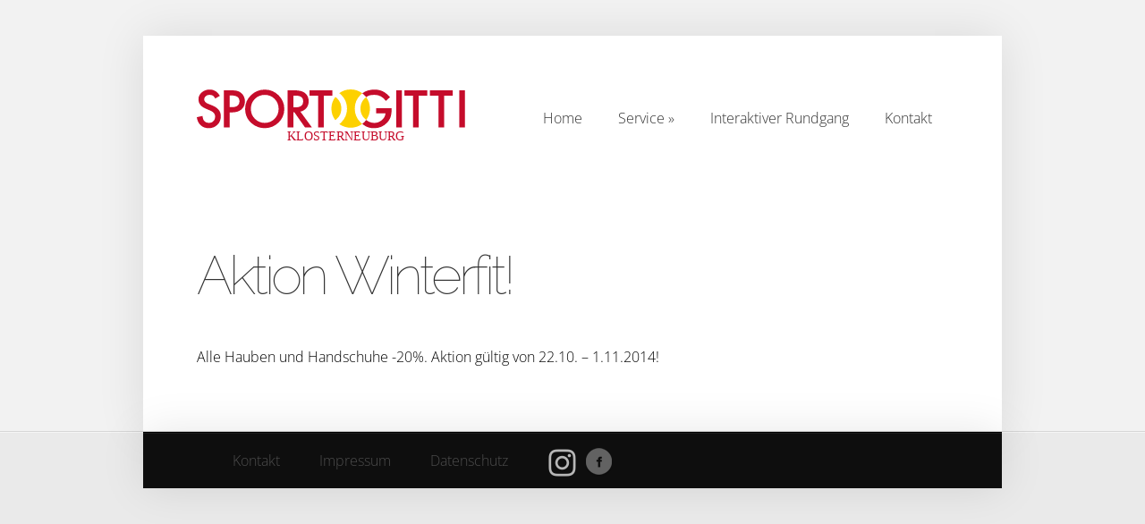

--- FILE ---
content_type: text/html; charset=UTF-8
request_url: https://sportgitti.at/aktion-winterfit/
body_size: 7554
content:
<!DOCTYPE html>
<!--[if IE 6]>
<html id="ie6" lang="de">
<![endif]-->
<!--[if IE 7]>
<html id="ie7" lang="de">
<![endif]-->
<!--[if IE 8]>
<html id="ie8" lang="de">
<![endif]-->
<!--[if !(IE 6) | !(IE 7) | !(IE 8)  ]><!-->
<html lang="de">
<!--<![endif]-->
<head>
	<meta charset="UTF-8" />
	<title>Aktion Winterfit!  - Sport Gitti Klosterneuburg - Kauf im Ort, fahr nicht fort!</title>
			
	
	<link rel="pingback" href="https://sportgitti.at/xmlrpc.php" />

		<!--[if lt IE 9]>
		<script src="https://sportgitti.at/wp-content/themes/Foxy-2.1/js/html5.js" type="text/javascript"></script>
	<![endif]-->

	<script type="text/javascript">
		document.documentElement.className = 'js';
	</script>

	<meta name='robots' content='index, follow, max-image-preview:large, max-snippet:-1, max-video-preview:-1' />
	<style>img:is([sizes="auto" i], [sizes^="auto," i]) { contain-intrinsic-size: 3000px 1500px }</style>
	
	<!-- This site is optimized with the Yoast SEO plugin v24.0 - https://yoast.com/wordpress/plugins/seo/ -->
	<link rel="canonical" href="https://sportgitti.at/aktion-winterfit/" />
	<meta property="og:locale" content="de_DE" />
	<meta property="og:type" content="article" />
	<meta property="og:title" content="Aktion Winterfit!  - Sport Gitti Klosterneuburg - Kauf im Ort, fahr nicht fort!" />
	<meta property="og:description" content="&nbsp; Alle Hauben und Handschuhe -20%. Aktion gültig von 22.10. &#8211; 1.11.2014!" />
	<meta property="og:url" content="https://sportgitti.at/aktion-winterfit/" />
	<meta property="og:site_name" content="Sport Gitti Klosterneuburg - Kauf im Ort, fahr nicht fort!" />
	<meta property="article:published_time" content="2014-10-22T14:09:40+00:00" />
	<meta property="article:modified_time" content="2014-11-10T12:54:36+00:00" />
	<meta name="author" content="admin" />
	<meta name="twitter:label1" content="Verfasst von" />
	<meta name="twitter:data1" content="admin" />
	<script type="application/ld+json" class="yoast-schema-graph">{"@context":"https://schema.org","@graph":[{"@type":"WebPage","@id":"https://sportgitti.at/aktion-winterfit/","url":"https://sportgitti.at/aktion-winterfit/","name":"Aktion Winterfit! - Sport Gitti Klosterneuburg - Kauf im Ort, fahr nicht fort!","isPartOf":{"@id":"https://sportgitti.at/#website"},"datePublished":"2014-10-22T14:09:40+00:00","dateModified":"2014-11-10T12:54:36+00:00","author":{"@id":"https://sportgitti.at/#/schema/person/33ddc8089cc3eb680bb47b44fb157653"},"breadcrumb":{"@id":"https://sportgitti.at/aktion-winterfit/#breadcrumb"},"inLanguage":"de","potentialAction":[{"@type":"ReadAction","target":["https://sportgitti.at/aktion-winterfit/"]}]},{"@type":"BreadcrumbList","@id":"https://sportgitti.at/aktion-winterfit/#breadcrumb","itemListElement":[{"@type":"ListItem","position":1,"name":"Home","item":"https://sportgitti.at/"},{"@type":"ListItem","position":2,"name":"Aktion Winterfit!"}]},{"@type":"WebSite","@id":"https://sportgitti.at/#website","url":"https://sportgitti.at/","name":"Sport Gitti Klosterneuburg - Kauf im Ort, fahr nicht fort!","description":"","potentialAction":[{"@type":"SearchAction","target":{"@type":"EntryPoint","urlTemplate":"https://sportgitti.at/?s={search_term_string}"},"query-input":{"@type":"PropertyValueSpecification","valueRequired":true,"valueName":"search_term_string"}}],"inLanguage":"de"},{"@type":"Person","@id":"https://sportgitti.at/#/schema/person/33ddc8089cc3eb680bb47b44fb157653","name":"admin","url":"https://sportgitti.at/author/admin/"}]}</script>
	<!-- / Yoast SEO plugin. -->



<link rel="alternate" type="application/rss+xml" title="Sport Gitti Klosterneuburg - Kauf im Ort, fahr nicht fort! &raquo; Feed" href="https://sportgitti.at/feed/" />
<link rel="alternate" type="application/rss+xml" title="Sport Gitti Klosterneuburg - Kauf im Ort, fahr nicht fort! &raquo; Kommentar-Feed" href="https://sportgitti.at/comments/feed/" />
<link rel="alternate" type="application/rss+xml" title="Sport Gitti Klosterneuburg - Kauf im Ort, fahr nicht fort! &raquo; Aktion Winterfit! Kommentar-Feed" href="https://sportgitti.at/aktion-winterfit/feed/" />
<script type="text/javascript">
/* <![CDATA[ */
window._wpemojiSettings = {"baseUrl":"https:\/\/s.w.org\/images\/core\/emoji\/15.0.3\/72x72\/","ext":".png","svgUrl":"https:\/\/s.w.org\/images\/core\/emoji\/15.0.3\/svg\/","svgExt":".svg","source":{"concatemoji":"https:\/\/sportgitti.at\/wp-includes\/js\/wp-emoji-release.min.js"}};
/*! This file is auto-generated */
!function(i,n){var o,s,e;function c(e){try{var t={supportTests:e,timestamp:(new Date).valueOf()};sessionStorage.setItem(o,JSON.stringify(t))}catch(e){}}function p(e,t,n){e.clearRect(0,0,e.canvas.width,e.canvas.height),e.fillText(t,0,0);var t=new Uint32Array(e.getImageData(0,0,e.canvas.width,e.canvas.height).data),r=(e.clearRect(0,0,e.canvas.width,e.canvas.height),e.fillText(n,0,0),new Uint32Array(e.getImageData(0,0,e.canvas.width,e.canvas.height).data));return t.every(function(e,t){return e===r[t]})}function u(e,t,n){switch(t){case"flag":return n(e,"\ud83c\udff3\ufe0f\u200d\u26a7\ufe0f","\ud83c\udff3\ufe0f\u200b\u26a7\ufe0f")?!1:!n(e,"\ud83c\uddfa\ud83c\uddf3","\ud83c\uddfa\u200b\ud83c\uddf3")&&!n(e,"\ud83c\udff4\udb40\udc67\udb40\udc62\udb40\udc65\udb40\udc6e\udb40\udc67\udb40\udc7f","\ud83c\udff4\u200b\udb40\udc67\u200b\udb40\udc62\u200b\udb40\udc65\u200b\udb40\udc6e\u200b\udb40\udc67\u200b\udb40\udc7f");case"emoji":return!n(e,"\ud83d\udc26\u200d\u2b1b","\ud83d\udc26\u200b\u2b1b")}return!1}function f(e,t,n){var r="undefined"!=typeof WorkerGlobalScope&&self instanceof WorkerGlobalScope?new OffscreenCanvas(300,150):i.createElement("canvas"),a=r.getContext("2d",{willReadFrequently:!0}),o=(a.textBaseline="top",a.font="600 32px Arial",{});return e.forEach(function(e){o[e]=t(a,e,n)}),o}function t(e){var t=i.createElement("script");t.src=e,t.defer=!0,i.head.appendChild(t)}"undefined"!=typeof Promise&&(o="wpEmojiSettingsSupports",s=["flag","emoji"],n.supports={everything:!0,everythingExceptFlag:!0},e=new Promise(function(e){i.addEventListener("DOMContentLoaded",e,{once:!0})}),new Promise(function(t){var n=function(){try{var e=JSON.parse(sessionStorage.getItem(o));if("object"==typeof e&&"number"==typeof e.timestamp&&(new Date).valueOf()<e.timestamp+604800&&"object"==typeof e.supportTests)return e.supportTests}catch(e){}return null}();if(!n){if("undefined"!=typeof Worker&&"undefined"!=typeof OffscreenCanvas&&"undefined"!=typeof URL&&URL.createObjectURL&&"undefined"!=typeof Blob)try{var e="postMessage("+f.toString()+"("+[JSON.stringify(s),u.toString(),p.toString()].join(",")+"));",r=new Blob([e],{type:"text/javascript"}),a=new Worker(URL.createObjectURL(r),{name:"wpTestEmojiSupports"});return void(a.onmessage=function(e){c(n=e.data),a.terminate(),t(n)})}catch(e){}c(n=f(s,u,p))}t(n)}).then(function(e){for(var t in e)n.supports[t]=e[t],n.supports.everything=n.supports.everything&&n.supports[t],"flag"!==t&&(n.supports.everythingExceptFlag=n.supports.everythingExceptFlag&&n.supports[t]);n.supports.everythingExceptFlag=n.supports.everythingExceptFlag&&!n.supports.flag,n.DOMReady=!1,n.readyCallback=function(){n.DOMReady=!0}}).then(function(){return e}).then(function(){var e;n.supports.everything||(n.readyCallback(),(e=n.source||{}).concatemoji?t(e.concatemoji):e.wpemoji&&e.twemoji&&(t(e.twemoji),t(e.wpemoji)))}))}((window,document),window._wpemojiSettings);
/* ]]> */
</script>
<meta content="Foxy v.2.1" name="generator"/><style id='wp-emoji-styles-inline-css' type='text/css'>

	img.wp-smiley, img.emoji {
		display: inline !important;
		border: none !important;
		box-shadow: none !important;
		height: 1em !important;
		width: 1em !important;
		margin: 0 0.07em !important;
		vertical-align: -0.1em !important;
		background: none !important;
		padding: 0 !important;
	}
</style>
<link rel='stylesheet' id='wp-block-library-css' href='https://sportgitti.at/wp-includes/css/dist/block-library/style.min.css' type='text/css' media='all' />
<style id='classic-theme-styles-inline-css' type='text/css'>
/*! This file is auto-generated */
.wp-block-button__link{color:#fff;background-color:#32373c;border-radius:9999px;box-shadow:none;text-decoration:none;padding:calc(.667em + 2px) calc(1.333em + 2px);font-size:1.125em}.wp-block-file__button{background:#32373c;color:#fff;text-decoration:none}
</style>
<style id='global-styles-inline-css' type='text/css'>
:root{--wp--preset--aspect-ratio--square: 1;--wp--preset--aspect-ratio--4-3: 4/3;--wp--preset--aspect-ratio--3-4: 3/4;--wp--preset--aspect-ratio--3-2: 3/2;--wp--preset--aspect-ratio--2-3: 2/3;--wp--preset--aspect-ratio--16-9: 16/9;--wp--preset--aspect-ratio--9-16: 9/16;--wp--preset--color--black: #000000;--wp--preset--color--cyan-bluish-gray: #abb8c3;--wp--preset--color--white: #ffffff;--wp--preset--color--pale-pink: #f78da7;--wp--preset--color--vivid-red: #cf2e2e;--wp--preset--color--luminous-vivid-orange: #ff6900;--wp--preset--color--luminous-vivid-amber: #fcb900;--wp--preset--color--light-green-cyan: #7bdcb5;--wp--preset--color--vivid-green-cyan: #00d084;--wp--preset--color--pale-cyan-blue: #8ed1fc;--wp--preset--color--vivid-cyan-blue: #0693e3;--wp--preset--color--vivid-purple: #9b51e0;--wp--preset--gradient--vivid-cyan-blue-to-vivid-purple: linear-gradient(135deg,rgba(6,147,227,1) 0%,rgb(155,81,224) 100%);--wp--preset--gradient--light-green-cyan-to-vivid-green-cyan: linear-gradient(135deg,rgb(122,220,180) 0%,rgb(0,208,130) 100%);--wp--preset--gradient--luminous-vivid-amber-to-luminous-vivid-orange: linear-gradient(135deg,rgba(252,185,0,1) 0%,rgba(255,105,0,1) 100%);--wp--preset--gradient--luminous-vivid-orange-to-vivid-red: linear-gradient(135deg,rgba(255,105,0,1) 0%,rgb(207,46,46) 100%);--wp--preset--gradient--very-light-gray-to-cyan-bluish-gray: linear-gradient(135deg,rgb(238,238,238) 0%,rgb(169,184,195) 100%);--wp--preset--gradient--cool-to-warm-spectrum: linear-gradient(135deg,rgb(74,234,220) 0%,rgb(151,120,209) 20%,rgb(207,42,186) 40%,rgb(238,44,130) 60%,rgb(251,105,98) 80%,rgb(254,248,76) 100%);--wp--preset--gradient--blush-light-purple: linear-gradient(135deg,rgb(255,206,236) 0%,rgb(152,150,240) 100%);--wp--preset--gradient--blush-bordeaux: linear-gradient(135deg,rgb(254,205,165) 0%,rgb(254,45,45) 50%,rgb(107,0,62) 100%);--wp--preset--gradient--luminous-dusk: linear-gradient(135deg,rgb(255,203,112) 0%,rgb(199,81,192) 50%,rgb(65,88,208) 100%);--wp--preset--gradient--pale-ocean: linear-gradient(135deg,rgb(255,245,203) 0%,rgb(182,227,212) 50%,rgb(51,167,181) 100%);--wp--preset--gradient--electric-grass: linear-gradient(135deg,rgb(202,248,128) 0%,rgb(113,206,126) 100%);--wp--preset--gradient--midnight: linear-gradient(135deg,rgb(2,3,129) 0%,rgb(40,116,252) 100%);--wp--preset--font-size--small: 13px;--wp--preset--font-size--medium: 20px;--wp--preset--font-size--large: 36px;--wp--preset--font-size--x-large: 42px;--wp--preset--spacing--20: 0.44rem;--wp--preset--spacing--30: 0.67rem;--wp--preset--spacing--40: 1rem;--wp--preset--spacing--50: 1.5rem;--wp--preset--spacing--60: 2.25rem;--wp--preset--spacing--70: 3.38rem;--wp--preset--spacing--80: 5.06rem;--wp--preset--shadow--natural: 6px 6px 9px rgba(0, 0, 0, 0.2);--wp--preset--shadow--deep: 12px 12px 50px rgba(0, 0, 0, 0.4);--wp--preset--shadow--sharp: 6px 6px 0px rgba(0, 0, 0, 0.2);--wp--preset--shadow--outlined: 6px 6px 0px -3px rgba(255, 255, 255, 1), 6px 6px rgba(0, 0, 0, 1);--wp--preset--shadow--crisp: 6px 6px 0px rgba(0, 0, 0, 1);}:where(.is-layout-flex){gap: 0.5em;}:where(.is-layout-grid){gap: 0.5em;}body .is-layout-flex{display: flex;}.is-layout-flex{flex-wrap: wrap;align-items: center;}.is-layout-flex > :is(*, div){margin: 0;}body .is-layout-grid{display: grid;}.is-layout-grid > :is(*, div){margin: 0;}:where(.wp-block-columns.is-layout-flex){gap: 2em;}:where(.wp-block-columns.is-layout-grid){gap: 2em;}:where(.wp-block-post-template.is-layout-flex){gap: 1.25em;}:where(.wp-block-post-template.is-layout-grid){gap: 1.25em;}.has-black-color{color: var(--wp--preset--color--black) !important;}.has-cyan-bluish-gray-color{color: var(--wp--preset--color--cyan-bluish-gray) !important;}.has-white-color{color: var(--wp--preset--color--white) !important;}.has-pale-pink-color{color: var(--wp--preset--color--pale-pink) !important;}.has-vivid-red-color{color: var(--wp--preset--color--vivid-red) !important;}.has-luminous-vivid-orange-color{color: var(--wp--preset--color--luminous-vivid-orange) !important;}.has-luminous-vivid-amber-color{color: var(--wp--preset--color--luminous-vivid-amber) !important;}.has-light-green-cyan-color{color: var(--wp--preset--color--light-green-cyan) !important;}.has-vivid-green-cyan-color{color: var(--wp--preset--color--vivid-green-cyan) !important;}.has-pale-cyan-blue-color{color: var(--wp--preset--color--pale-cyan-blue) !important;}.has-vivid-cyan-blue-color{color: var(--wp--preset--color--vivid-cyan-blue) !important;}.has-vivid-purple-color{color: var(--wp--preset--color--vivid-purple) !important;}.has-black-background-color{background-color: var(--wp--preset--color--black) !important;}.has-cyan-bluish-gray-background-color{background-color: var(--wp--preset--color--cyan-bluish-gray) !important;}.has-white-background-color{background-color: var(--wp--preset--color--white) !important;}.has-pale-pink-background-color{background-color: var(--wp--preset--color--pale-pink) !important;}.has-vivid-red-background-color{background-color: var(--wp--preset--color--vivid-red) !important;}.has-luminous-vivid-orange-background-color{background-color: var(--wp--preset--color--luminous-vivid-orange) !important;}.has-luminous-vivid-amber-background-color{background-color: var(--wp--preset--color--luminous-vivid-amber) !important;}.has-light-green-cyan-background-color{background-color: var(--wp--preset--color--light-green-cyan) !important;}.has-vivid-green-cyan-background-color{background-color: var(--wp--preset--color--vivid-green-cyan) !important;}.has-pale-cyan-blue-background-color{background-color: var(--wp--preset--color--pale-cyan-blue) !important;}.has-vivid-cyan-blue-background-color{background-color: var(--wp--preset--color--vivid-cyan-blue) !important;}.has-vivid-purple-background-color{background-color: var(--wp--preset--color--vivid-purple) !important;}.has-black-border-color{border-color: var(--wp--preset--color--black) !important;}.has-cyan-bluish-gray-border-color{border-color: var(--wp--preset--color--cyan-bluish-gray) !important;}.has-white-border-color{border-color: var(--wp--preset--color--white) !important;}.has-pale-pink-border-color{border-color: var(--wp--preset--color--pale-pink) !important;}.has-vivid-red-border-color{border-color: var(--wp--preset--color--vivid-red) !important;}.has-luminous-vivid-orange-border-color{border-color: var(--wp--preset--color--luminous-vivid-orange) !important;}.has-luminous-vivid-amber-border-color{border-color: var(--wp--preset--color--luminous-vivid-amber) !important;}.has-light-green-cyan-border-color{border-color: var(--wp--preset--color--light-green-cyan) !important;}.has-vivid-green-cyan-border-color{border-color: var(--wp--preset--color--vivid-green-cyan) !important;}.has-pale-cyan-blue-border-color{border-color: var(--wp--preset--color--pale-cyan-blue) !important;}.has-vivid-cyan-blue-border-color{border-color: var(--wp--preset--color--vivid-cyan-blue) !important;}.has-vivid-purple-border-color{border-color: var(--wp--preset--color--vivid-purple) !important;}.has-vivid-cyan-blue-to-vivid-purple-gradient-background{background: var(--wp--preset--gradient--vivid-cyan-blue-to-vivid-purple) !important;}.has-light-green-cyan-to-vivid-green-cyan-gradient-background{background: var(--wp--preset--gradient--light-green-cyan-to-vivid-green-cyan) !important;}.has-luminous-vivid-amber-to-luminous-vivid-orange-gradient-background{background: var(--wp--preset--gradient--luminous-vivid-amber-to-luminous-vivid-orange) !important;}.has-luminous-vivid-orange-to-vivid-red-gradient-background{background: var(--wp--preset--gradient--luminous-vivid-orange-to-vivid-red) !important;}.has-very-light-gray-to-cyan-bluish-gray-gradient-background{background: var(--wp--preset--gradient--very-light-gray-to-cyan-bluish-gray) !important;}.has-cool-to-warm-spectrum-gradient-background{background: var(--wp--preset--gradient--cool-to-warm-spectrum) !important;}.has-blush-light-purple-gradient-background{background: var(--wp--preset--gradient--blush-light-purple) !important;}.has-blush-bordeaux-gradient-background{background: var(--wp--preset--gradient--blush-bordeaux) !important;}.has-luminous-dusk-gradient-background{background: var(--wp--preset--gradient--luminous-dusk) !important;}.has-pale-ocean-gradient-background{background: var(--wp--preset--gradient--pale-ocean) !important;}.has-electric-grass-gradient-background{background: var(--wp--preset--gradient--electric-grass) !important;}.has-midnight-gradient-background{background: var(--wp--preset--gradient--midnight) !important;}.has-small-font-size{font-size: var(--wp--preset--font-size--small) !important;}.has-medium-font-size{font-size: var(--wp--preset--font-size--medium) !important;}.has-large-font-size{font-size: var(--wp--preset--font-size--large) !important;}.has-x-large-font-size{font-size: var(--wp--preset--font-size--x-large) !important;}
:where(.wp-block-post-template.is-layout-flex){gap: 1.25em;}:where(.wp-block-post-template.is-layout-grid){gap: 1.25em;}
:where(.wp-block-columns.is-layout-flex){gap: 2em;}:where(.wp-block-columns.is-layout-grid){gap: 2em;}
:root :where(.wp-block-pullquote){font-size: 1.5em;line-height: 1.6;}
</style>
<link rel='stylesheet' id='foxy-fonts-open-sans-css' href='//sportgitti.at/wp-content/uploads/omgf/foxy-fonts-open-sans/foxy-fonts-open-sans.css?ver=1661405671' type='text/css' media='all' />
<link rel='stylesheet' id='foxy-fonts-raleway-css' href='//sportgitti.at/wp-content/uploads/omgf/foxy-fonts-raleway/foxy-fonts-raleway.css?ver=1661405671' type='text/css' media='all' />
<link rel='stylesheet' id='foxy-style-css' href='https://sportgitti.at/wp-content/themes/Foxy-2.1/style.css' type='text/css' media='all' />
<link rel='stylesheet' id='et_lb_modules-css' href='https://sportgitti.at/wp-content/plugins/elegantbuilder/style.css' type='text/css' media='all' />
<link rel='stylesheet' id='et-shortcodes-css-css' href='https://sportgitti.at/wp-content/themes/Foxy-2.1/epanel/shortcodes/css/shortcodes.css' type='text/css' media='all' />
<link rel='stylesheet' id='et-shortcodes-responsive-css-css' href='https://sportgitti.at/wp-content/themes/Foxy-2.1/epanel/shortcodes/css/shortcodes_responsive.css' type='text/css' media='all' />
<link rel='stylesheet' id='fancybox-css' href='https://sportgitti.at/wp-content/themes/Foxy-2.1/epanel/page_templates/js/fancybox/jquery.fancybox-1.3.4.css' type='text/css' media='screen' />
<link rel='stylesheet' id='et_page_templates-css' href='https://sportgitti.at/wp-content/themes/Foxy-2.1/epanel/page_templates/page_templates.css' type='text/css' media='screen' />
<script type="text/javascript" src="https://sportgitti.at/wp-content/plugins/enable-jquery-migrate-helper/js/jquery/jquery-1.12.4-wp.js" id="jquery-core-js"></script>
<script type="text/javascript" src="https://sportgitti.at/wp-content/plugins/enable-jquery-migrate-helper/js/jquery-migrate/jquery-migrate-1.4.1-wp.js" id="jquery-migrate-js"></script>
<link rel="https://api.w.org/" href="https://sportgitti.at/wp-json/" /><link rel="alternate" title="JSON" type="application/json" href="https://sportgitti.at/wp-json/wp/v2/posts/223" /><link rel='shortlink' href='https://sportgitti.at/?p=223' />
<link rel="alternate" title="oEmbed (JSON)" type="application/json+oembed" href="https://sportgitti.at/wp-json/oembed/1.0/embed?url=https%3A%2F%2Fsportgitti.at%2Faktion-winterfit%2F" />
<link rel="alternate" title="oEmbed (XML)" type="text/xml+oembed" href="https://sportgitti.at/wp-json/oembed/1.0/embed?url=https%3A%2F%2Fsportgitti.at%2Faktion-winterfit%2F&#038;format=xml" />
<style>.post-thumbnail img[src$='.svg'] { width: 100%; height: auto; }</style>
        <script type="text/javascript">
            var jQueryMigrateHelperHasSentDowngrade = false;

			window.onerror = function( msg, url, line, col, error ) {
				// Break out early, do not processing if a downgrade reqeust was already sent.
				if ( jQueryMigrateHelperHasSentDowngrade ) {
					return true;
                }

				var xhr = new XMLHttpRequest();
				var nonce = 'ea73663816';
				var jQueryFunctions = [
					'andSelf',
					'browser',
					'live',
					'boxModel',
					'support.boxModel',
					'size',
					'swap',
					'clean',
					'sub',
                ];
				var match_pattern = /\)\.(.+?) is not a function/;
                var erroredFunction = msg.match( match_pattern );

                // If there was no matching functions, do not try to downgrade.
                if ( null === erroredFunction || typeof erroredFunction !== 'object' || typeof erroredFunction[1] === "undefined" || -1 === jQueryFunctions.indexOf( erroredFunction[1] ) ) {
                    return true;
                }

                // Set that we've now attempted a downgrade request.
                jQueryMigrateHelperHasSentDowngrade = true;

				xhr.open( 'POST', 'https://sportgitti.at/wp-admin/admin-ajax.php' );
				xhr.setRequestHeader( 'Content-Type', 'application/x-www-form-urlencoded' );
				xhr.onload = function () {
					var response,
                        reload = false;

					if ( 200 === xhr.status ) {
                        try {
                        	response = JSON.parse( xhr.response );

                        	reload = response.data.reload;
                        } catch ( e ) {
                        	reload = false;
                        }
                    }

					// Automatically reload the page if a deprecation caused an automatic downgrade, ensure visitors get the best possible experience.
					if ( reload ) {
						location.reload();
                    }
				};

				xhr.send( encodeURI( 'action=jquery-migrate-downgrade-version&_wpnonce=' + nonce ) );

				// Suppress error alerts in older browsers
				return true;
			}
        </script>

				<style>
			a { color: #4bb6f5; }
			body { color: #050505; }

			#featured { background-color: #ffffff; }

			#featured { -webkit-box-shadow: inset 0 0 250px #ffffff; -moz-box-shadow: inset 0 0 250px #ffffff; box-shadow: inset 0 0 250px #ffffff; }

			#top-navigation > ul > li.sfHover > a, #top-navigation > ul > li > a:hover, .mobile_nav, #home-tab-area > ul > li.home-tab-active, #footer-bottom li a:hover, .et-product:hover .et-price-button, .et-products li:hover .et-price-button, #callout { background-color: #ec5e50; }
			@media only screen and (max-width: 767px){
				#callout > strong { background-color: #ec5e50; }
			}
			#top-navigation > ul > li.sfHover > a, #top-navigation > ul > li > a:hover, #home-tab-area > ul > li.home-tab-active, #footer-bottom li a:hover, .mobile_nav, #callout { -moz-box-shadow: inset 0 0 30px #ed3828; -webkit-box-shadow: inset 0 0 30px #ed3828; box-shadow: inset 0 0 30px #ed3828; }

			#progress-time { background-color: #ec5e50; }
			#home-tab-area > ul, .widget h4.widgettitle { border-bottom: 5px solid #ec5e50; }

				</style>
	<meta name="viewport" content="width=device-width, initial-scale=1.0, maximum-scale=1.0, user-scalable=0" /><style type="text/css" id="et-custom-css">
#breadcrumbs{
display: none;
}

#copyright{visibility: hidden;}
.service{ width:100%;}

.et_pt_blogmeta{display:none;}

#featured{ 
    padding-top: 50px;
}

.meta-info{display:none; }

a#callout {
    height: auto;
}

#callout > strong {
    padding: 20px;
    width: auto;
    margin: 0 auto;
    display: block;
    line-height: 48px;
}

#callout > span {
    display: none;
}
</style></head>
<body class="post-template-default single single-post postid-223 single-format-standard et_color_scheme_red chrome et_includes_sidebar">
	<div id="body-area">
		<div class="container">
			<header id="main-header" class="clearfix">
								<a href="https://sportgitti.at/"><img src="https://sportgitti.at/wp-content/uploads/2013/12/gitti2_small.svg" alt="Sport Gitti Klosterneuburg - Kauf im Ort, fahr nicht fort!" id="logo"/></a>
				<p id="slogan"></p>

				<nav id="top-navigation">
				<ul id="menu-main" class="nav"><li id="menu-item-168" class="menu-item menu-item-type-custom menu-item-object-custom menu-item-home menu-item-168"><a href="https://sportgitti.at/">Home</a></li>
<li id="menu-item-148" class="menu-item menu-item-type-custom menu-item-object-custom menu-item-has-children menu-item-148"><a href="#">Service</a>
<ul class="sub-menu">
	<li id="menu-item-57" class="menu-item menu-item-type-post_type menu-item-object-page menu-item-57"><a href="https://sportgitti.at/service/bespannungen/">Bespannungen</a></li>
	<li id="menu-item-49" class="menu-item menu-item-type-post_type menu-item-object-page menu-item-49"><a href="https://sportgitti.at/service/service-2/">Ski &#038; Snowboardservice</a></li>
	<li id="menu-item-58" class="menu-item menu-item-type-post_type menu-item-object-page menu-item-58"><a href="https://sportgitti.at/service/eislaufschuhe-schleifen/">Eislaufschuhe schleifen</a></li>
	<li id="menu-item-347" class="menu-item menu-item-type-post_type menu-item-object-page menu-item-347"><a href="https://sportgitti.at/service/fahrradservice/">Fahrradservice</a></li>
</ul>
</li>
<li id="menu-item-321" class="menu-item menu-item-type-post_type menu-item-object-page menu-item-321"><a href="https://sportgitti.at/rundgang/">Interaktiver Rundgang</a></li>
<li id="menu-item-30" class="menu-item menu-item-type-post_type menu-item-object-page menu-item-30"><a href="https://sportgitti.at/kontakt/">Kontakt</a></li>
</ul>				</nav>

				<div id="et_mobile_nav_menu"><a href="#" class="mobile_nav closed">Navigation Menu</a></div>			</header> <!-- #main-header -->


<div id="breadcrumbs">
					<a href="https://sportgitti.at" class="breadcrumbs_home">Startseite</a> <span class="raquo">&raquo;</span>

								<a href="https://sportgitti.at/category/allgemein/">Allgemein</a> <span class="raquo">&raquo;</span> Aktion Winterfit!					
	<span class="raquo">&raquo;</span>
</div> <!-- #breadcrumbs -->

	<div id="content" class="clearfix">
		<div id="left-area">
			
			
				
<article id="post-223" class="clearfix post-223 post type-post status-publish format-standard hentry category-allgemein">
	<div class="entry-content">
		<div class="post-heading">
			<h1>Aktion Winterfit!</h1>
		<p class="meta-info"> By <a href="https://sportgitti.at/author/admin/" title="Posts by admin" rel="author">admin</a> am Okt. 22, 2014 in <a href="https://sportgitti.at/category/allgemein/" rel="category tag">Allgemein</a> | <span class="comments-number"><a href="https://sportgitti.at/aktion-winterfit/#respond">0 comments</a></span></p>		</div> <!-- .post-heading -->
	<p>&nbsp;</p>
<p>Alle Hauben und Handschuhe -20%. Aktion gültig von 22.10. &#8211; 1.11.2014!</p>
	</div> <!-- .entry-content -->
</article> <!-- end .entry-post-->
				
			
			
					</div> <!-- #left-area -->

			</div> <!-- #content -->

		</div> <!-- .container -->
	</div> <!-- #body-area -->

	<div id="footer-area">
		<div class="container">
			
			<div id="footer-bottom" class="clearfix">
			<ul id="menu-footer" class="bottom-nav"><li id="menu-item-40" class="menu-item menu-item-type-post_type menu-item-object-page menu-item-40"><a href="https://sportgitti.at/kontakt/">Kontakt</a></li>
<li id="menu-item-38" class="menu-item menu-item-type-post_type menu-item-object-page menu-item-38"><a href="https://sportgitti.at/impressum/">Impressum</a></li>
<li id="menu-item-313" class="menu-item menu-item-type-post_type menu-item-object-page menu-item-313"><a href="https://sportgitti.at/datenschutz/">Datenschutz</a></li>
</ul>
				<div id="et-social-icons">
				<a href="https://www.instagram.com/sportgitti/" target="_blank"><img src="https://sportgitti.at/wp-content/themes/Foxy-2.1/images/instagram.png" alt="Sport Gitti on Instagram" /></a><a href="https://www.facebook.com/sport.gitti1" target="_blank"><img src="https://sportgitti.at/wp-content/themes/Foxy-2.1/images/facebook.png" alt="Sport Gitti on Facebook" /></a>				</div> <!-- #social-icons -->
			</div> <!-- #footer-bottom -->
		</div> <!-- .container -->
	</div> <!-- #footer-area -->

	<div id="footer-bottom-area" class="container">
		<p id="copyright">Designed by <a href="http://www.elegantthemes.com" title="Premium WordPress Themes">Elegant Themes</a> | Powered by <a href="http://www.wordpress.org">WordPress</a></p>
	</div>

	<script type="text/javascript" src="https://sportgitti.at/wp-content/themes/Foxy-2.1/js/superfish.js" id="superfish-js"></script>
<script type="text/javascript" id="custom_script-js-extra">
/* <![CDATA[ */
var et_custom = {"mobile_nav_text":"Navigation Menu"};
/* ]]> */
</script>
<script type="text/javascript" src="https://sportgitti.at/wp-content/themes/Foxy-2.1/js/custom.js" id="custom_script-js"></script>
<script type="text/javascript" src="https://sportgitti.at/wp-content/themes/Foxy-2.1/epanel/page_templates/js/fancybox/jquery.easing-1.3.pack.js" id="easing-js"></script>
<script type="text/javascript" src="https://sportgitti.at/wp-content/themes/Foxy-2.1/epanel/page_templates/js/fancybox/jquery.fancybox-1.3.4.pack.js" id="fancybox-js"></script>
<script type="text/javascript" id="et-ptemplates-frontend-js-extra">
/* <![CDATA[ */
var et_ptemplates_strings = {"captcha":"Captcha","fill":"Fill","field":"field","invalid":"Invalid email"};
/* ]]> */
</script>
<script type="text/javascript" src="https://sportgitti.at/wp-content/themes/Foxy-2.1/epanel/page_templates/js/et-ptemplates-frontend.js" id="et-ptemplates-frontend-js"></script>
</body>
</html>

--- FILE ---
content_type: application/javascript
request_url: https://sportgitti.at/wp-content/themes/Foxy-2.1/js/custom.js
body_size: 3768
content:
(function($){

	$.et_simple_slider = function(el, options) {
		var settings = $.extend( {
			slide         			: '.et-slide',				 	// slide class
			arrows					: '.et-slider-arrows',			// arrows container class
			prev_arrow				: '.et-arrow-prev',				// left arrow class
			next_arrow				: '.et-arrow-next',				// right arrow class
			controls 				: '.et-controllers a',			// control selector
			control_active_class	: 'et-active-control',			// active control class name
			previous_text			: 'Previous',					// previous arrow text
			next_text				: 'Next',						// next arrow text
			fade_speed				: 500,							// fade effect speed
			use_arrows				: true,							// use arrows?
			use_controls			: true,							// use controls?
			manual_arrows			: '',							// html code for custom arrows
			append_controls_to		: '',							// controls are appended to the slider element by default, here you can specify the element it should append to
			controls_class			: 'et-controllers',				// controls container class name
			slideshow				: false,						// automattic animation?
			slideshow_speed			: 7000,							// automattic animation speed
			show_progress_bar		: true,							// show progress bar if automattic animation is active
			tabs_animation			: false
		}, options );

		var $et_slider 			= $(el),
			$et_slide			= $et_slider.find( settings.slide ),
			et_slides_number	= $et_slide.length,
			et_fade_speed		= settings.fade_speed,
			et_active_slide		= 0,
			$et_slider_arrows,
			$et_slider_prev,
			$et_slider_next,
			$et_slider_controls,
			et_slider_timer,
			controls_html = '',
			$progress_bar = null,
			progress_timer_count = 0;

			$et_slider.et_animation_running = false;

			$.data(el, "et_simple_slider", $et_slider);

			$et_slide.eq(0).addClass( 'et-active-slide' );

			if ( settings.use_arrows && et_slides_number > 1 ) {
				if ( settings.manual_arrows == '' )
					$et_slider.append( '<div class="et-slider-arrows"><a class="et-arrow-prev" href="#">' + settings.previous_text + '</a><a class="et-arrow-next" href="#">' + settings.next_text + '</a></div>' );
				else
					$et_slider.append( settings.manual_arrows );

				$et_slider_arrows 	= $( settings.arrows );
				$et_slider_prev 	= $et_slider.find( settings.prev_arrow );
				$et_slider_next 	= $et_slider.find( settings.next_arrow );

				$et_slider_next.click( function(){
					if ( $et_slider.et_animation_running )	return false;

					$et_slider.et_slider_move_to( 'next' );

					return false;
				} );

				$et_slider_prev.click( function(){
					if ( $et_slider.et_animation_running )	return false;

					$et_slider.et_slider_move_to( 'previous' );

					return false;
				} );
			}

			if ( settings.use_controls && et_slides_number > 1 ) {
				for ( var i = 1; i <= et_slides_number; i++ ) {
					controls_html += '<a href="#"' + ( i == 1 ? ' class="' + settings.control_active_class + '"' : '' ) + '>' + i + '</a>';
				}

				controls_html =
					'<div class="' + settings.controls_class + '">' +
						controls_html +
					'</div>';

				if ( settings.append_controls_to == '' )
					$et_slider.append( controls_html );
				else
					$( settings.append_controls_to ).append( controls_html );

				$et_slider_controls	= $et_slider.find( settings.controls ),

				$et_slider_controls.click( function(){
					if ( $et_slider.et_animation_running )	return false;

					$et_slider.et_slider_move_to( $(this).index() );

					return false;
				} );
			}

			if ( settings.slideshow && et_slides_number > 1 && settings.show_progress_bar ) {
				$et_slider.append( '<div id="featured-progress-bar"><div id="progress-time"></div></div>' );
				$progress_bar = $( '#progress-time' );

				$et_slider.hover( function() {
					$et_slider.addClass( 'et_slider_hovered' );
				}, function() {
					$et_slider.removeClass( 'et_slider_hovered' );
					$progress_bar.animate( { 'width' : '100%' }, parseInt( settings.slideshow_speed - progress_timer_count ) );
				} );
			}

			et_slider_auto_rotate();

			function et_slider_auto_rotate(){
				if ( settings.slideshow && et_slides_number > 1 ) {
					$progress_bar.css( 'width', '0%' ).animate( { 'width' : '100%' }, parseInt( settings.slideshow_speed - progress_timer_count ) );

					if ( $et_slider.hasClass( 'et_slider_hovered' ) && $progress_bar.length && settings.slideshow && et_slides_number > 1 )
						$progress_bar.stop();

					et_slider_timer = setInterval( function() {
						if ( ! $et_slider.hasClass( 'et_slider_hovered' ) ) progress_timer_count += 100;

						if ( $et_slider.hasClass( 'et_slider_hovered' ) && $progress_bar.length && settings.slideshow && et_slides_number > 1 )
						$progress_bar.stop();

						if ( progress_timer_count >= parseInt( settings.slideshow_speed ) ) {
							progress_timer_count = 0;
							clearInterval( et_slider_timer );

							$et_slider.et_slider_move_to( 'next' );
						}
					}, 100 );
				}
			}

			$et_slider.et_slider_move_to = function ( direction ) {
				var $active_slide = $et_slide.eq( et_active_slide ),
					$next_slide;

				$et_slider.et_animation_running = true;

				if ( direction == 'next' || direction == 'previous' ){

					if ( direction == 'next' )
						et_active_slide = ( et_active_slide + 1 ) < et_slides_number ? et_active_slide + 1 : 0;
					else
						et_active_slide = ( et_active_slide - 1 ) >= 0 ? et_active_slide - 1 : et_slides_number - 1;

				} else {

					if ( et_active_slide == direction ) {
						$et_slider.et_animation_running = false;
						return;
					}

					et_active_slide = direction;

				}

				if ( typeof et_slider_timer != 'undefined' )
					clearInterval( et_slider_timer );

				if ( $progress_bar !== null && $progress_bar.length != 0 ) {
					progress_timer_count = 0;
					$progress_bar.stop( true ).css( 'width', '0%' );
				}

				$next_slide	= $et_slide.eq( et_active_slide );

				$et_slide.each( function(){
					$(this).css( 'zIndex', 1 );
				} );
				$active_slide.css( 'zIndex', 2 ).removeClass( 'et-active-slide' );
				$next_slide.css( { 'display' : 'block', opacity : 0 } ).addClass( 'et-active-slide' );

				if ( settings.use_controls )
					$et_slider_controls.removeClass( settings.control_active_class ).eq( et_active_slide ).addClass( settings.control_active_class );

				if ( ! settings.tabs_animation ) {
					$next_slide.delay(400).animate( { opacity : 1 }, et_fade_speed );
					$active_slide.addClass( 'et_slide_transition' ).css( { 'display' : 'block', 'opacity' : 1 } ).delay(400).animate( { opacity : 0 }, et_fade_speed, function(){
						$(this).css('display', 'none').removeClass( 'et_slide_transition' );
						$et_slider.et_animation_running = false;
					} );
				} else {
					$next_slide.css( { 'display' : 'none', opacity : 0 } );

					$active_slide.addClass( 'et_slide_transition' ).css( { 'display' : 'block', 'opacity' : 1 } ).animate( { opacity : 0 }, et_fade_speed, function(){
								$(this).css('display', 'none').removeClass( 'et_slide_transition' );

								$next_slide.css( { 'display' : 'block', 'opacity' : 0 } ).animate( { opacity : 1 }, et_fade_speed, function() {
									$et_slider.et_animation_running = false;
								} );
							} );
				}

				et_slider_auto_rotate();
			}
	}

	$.fn.et_simple_slider = function( options ) {
		return this.each(function() {
			new $.et_simple_slider(this, options);
		});
	}

	$.fn.et_carousel_slider = function( options ) {
		var settings = $.extend( {
			slide 					: 'li',				 			// slide class
			arrows					: '.et-slider-arrows',			// arrows container class
			prev_arrow				: '.et-arrow-prev',				// left arrow class
			next_arrow				: '.et-arrow-next',				// right arrow class
			scroll_speed			: 500,							// fade effect speed
			use_arrows				: true,							// use arrows?
			manual_arrows			: ''							// html code for custom arrows
		}, options );

		return this.each( function() {
			var $et_slider 				= $(this),
				$et_slider_wrapper		= $et_slider.find( 'ul' ),
				$et_slide				= $et_slider.find( settings.slide ),
				et_slides_number		= $et_slide.length,
				et_scroll_speed			= settings.scroll_speed,
				et_active_slide			= 1,
				et_slider_total_width	= $et_slide.innerWidth() * et_slides_number,
				modifier				= 3,
				container_width			= $('#container').width(),
				et_is_animated			= false;

			$et_slider_wrapper.width( et_slider_total_width );

			if ( settings.use_arrows && et_slides_number > 1 ) {
				if ( settings.manual_arrows == '' )
					$et_slider.append( '<div class="et-slider-arrows"><a class="et-arrow-prev" href="#">' + settings.previous_text + '</a><a class="et-arrow-next" href="#">' + settings.next_text + '</a></div>' );
				else
					$et_slider.append( settings.manual_arrows );

				// show slider arrows on mobile devices only, if we have less than 4 slides
				if ( et_slides_number < 4 ) $et_slider.addClass( 'et_only_mobile_arrows' );

				$et_slider_arrows 	= $( settings.arrows );
				$et_slider_prev 	= $et_slider.find( settings.prev_arrow );
				$et_slider_next 	= $et_slider.find( settings.next_arrow );

				$et_slider_next.click( function(){
					if ( et_is_animated ) return false;

					et_slider_move_to( 'next' );

					return false;
				} );

				$et_slider_prev.click( function(){
					if ( et_is_animated ) return false;

					et_slider_move_to( 'previous' );

					return false;
				} );
			}

			function et_slider_move_to( direction ) {
				var $cloned_element,
					$left_modifier;

				et_is_animated = true;

				if ( direction == 'next' ){
					// clone the first item
					$cloned_element = $et_slide.eq(0).clone();

					// extend the container width temporarily and add the first cloned slide as new last element
					$et_slider_wrapper.css( 'width', et_slider_total_width + $et_slide.innerWidth() ).append( $cloned_element );

					// slide one item at a time
					$et_slider_wrapper.animate( { 'left' : '-=' + $et_slide.innerWidth() }, 500, function(){
						// remove the original first item that was cloned previously
						$et_slide.eq(0).remove();

						// now that the first slide was removed - change the slider offset to 0px and restore the slider width
						$et_slider_wrapper.css( { 'left' : '0px', 'width' : et_slider_total_width } );

						// update cached variable to apply new slides order
						$et_slide = $et_slider.find( settings.slide );

						// animation is finished
						et_is_animated = false;
					} );
				}

				if ( direction == 'previous' ){
					$cloned_element = $et_slide.filter(':last').clone();
					$et_slider_wrapper.css( { 'width' : et_slider_total_width + $et_slide.innerWidth(), 'left' : '-' + $et_slide.innerWidth() + 'px' } ).prepend( $cloned_element );

					$et_slider_wrapper.animate( { 'left' : 0 }, 500, function(){
						$et_slide.filter(':last').remove();
						$et_slider_wrapper.css( { 'left' : '0px', 'width' : et_slider_total_width } );

						$et_slide = $et_slider.find( settings.slide );

						et_is_animated = false;
					} );
				}
			}

			$(window).resize( function(){
				et_slider_total_width 	= $et_slide.innerWidth() * et_slides_number;

				$et_slider_wrapper.width( et_slider_total_width );
			} );
		} );
	}


	var $featured_slider 	= $( '#featured' ),
		$home_tabs_slider 	= $( '#home-tab-area' ),
		$et_product_slider 	= $( '#et-product-slider' );

	$(document).ready( function(){
		var $et_top_menu 	= $( 'ul.nav' ),
			$comment_form	= $( '#commentform' ),
			$et_service		= $( '.service' );

		if ( $et_service.length ) {
			$et_service.find( 'h3' ).each( function() {
				var $this_el = $(this);
				$this_el.html( $this_el.html().replace("&amp;", "<span>&amp;</span>") );
			} );
		}


		$et_top_menu.superfish({
			delay		: 500, 										// one second delay on mouseout
			animation	: { opacity : 'show', height : 'show' },	// fade-in and slide-down animation
			speed		: 'fast', 									// faster animation speed
			autoArrows	: true, 									// disable generation of arrow mark-up
			dropShadows	: false										// disable drop shadows
		});

		if ( $('ul.et_disable_top_tier').length ) $("ul.et_disable_top_tier > li > ul").prev('a').attr('href','#');

		$('#top-navigation > ul.nav > li, .bottom-nav > li').each( function(){
			var $this_li = $(this),
				li_text = $this_li.find('> a').html();

			$this_li.find('> a').html( '<span class="main_text">' + li_text + '</span>' + '<span class="menu_slide">' + li_text + '</span>' );
		} );

		$( '#top-navigation' ).css( { 'visibility' : 'visible' } );

		$('#top-navigation > ul.nav > li > a, .bottom-nav > li > a').hover(
			function(){
				var link_top = 44;
				if ( $(this).closest( '.bottom-nav' ).length ) link_top = 62;

				$(this).find('span.main_text').css( { 'display' : 'inline-block', 'opacity' : 1 } ).stop(true,true).animate( { 'top' : '-59px', 'opacity' : 0 }, 400 );
				$(this).find('span.menu_slide').stop(true,true).animate( { 'top' : '-' + link_top + 'px' }, 400 );
			}, function(){
				$(this).find('span.main_text').stop(true,true).animate( { 'top' : '0', opacity : 1 }, 400 );
				$(this).find('span.menu_slide').stop(true,true).animate( { 'top' : '0' }, 400 );
			}
		);

		(function et_search_bar(){
			var $searchinput = $(".et-search-form .search_input, .search_input_text"),
				searchvalue = $searchinput.val();

			$searchinput.focus(function(){
				if (jQuery(this).val() === searchvalue) jQuery(this).val("");
			}).blur(function(){
				if (jQuery(this).val() === "") jQuery(this).val(searchvalue);
			});
		})();

		et_duplicate_menu( $('#top-navigation > ul.nav'), $('.mobile_nav'), 'mobile_pages_menu', 'et_mobile_menu' );

		function et_duplicate_menu( menu, append_to, menu_id, menu_class ){
			var $cloned_nav;

			menu.clone().attr('id',menu_id).removeClass().attr('class',menu_class).appendTo( append_to );
			$cloned_nav = append_to.find('> ul');
			$cloned_nav.find('.menu_slide').remove();
			$cloned_nav.find('li:first').addClass('et_first_mobile_item');

			append_to.find('>ul').addClass( 'closed' );

			append_to.click( function(){
				if ( $(this).find('ul').hasClass('closed') ){
					$(this).find('ul').removeClass( 'closed' ).addClass( 'opened' );
					$cloned_nav.slideDown( 500 );
				} else {
					$(this).find('ul').removeClass( 'opened' ).addClass( 'closed' );
					$cloned_nav.slideUp( 500 );
				}
				return false;
			} );

			append_to.find('a').click( function(event){
				event.stopPropagation();
			} );
		}

		$comment_form.find('input:text, textarea').each(function(index,domEle){
			var $et_current_input = jQuery(domEle),
				$et_comment_label = $et_current_input.siblings('label'),
				et_comment_label_value = $et_current_input.siblings('label').text();
			if ( $et_comment_label.length ) {
				$et_comment_label.hide();
				if ( $et_current_input.siblings('span.required') ) {
					et_comment_label_value += $et_current_input.siblings('span.required').text();
					$et_current_input.siblings('span.required').hide();
				}
				$et_current_input.val(et_comment_label_value);
			}
		}).bind('focus',function(){
			var et_label_text = jQuery(this).siblings('label').text();
			if ( jQuery(this).siblings('span.required').length ) et_label_text += jQuery(this).siblings('span.required').text();
			if (jQuery(this).val() === et_label_text) jQuery(this).val("");
		}).bind('blur',function(){
			var et_label_text = jQuery(this).siblings('label').text();
			if ( jQuery(this).siblings('span.required').length ) et_label_text += jQuery(this).siblings('span.required').text();
			if (jQuery(this).val() === "") jQuery(this).val( et_label_text );
		});

		// remove placeholder text before form submission
		$comment_form.submit(function(){
			$comment_form.find('input:text, textarea').each(function(index,domEle){
				var $et_current_input = jQuery(domEle),
					$et_comment_label = $et_current_input.siblings('label'),
					et_comment_label_value = $et_current_input.siblings('label').text();

				if ( $et_comment_label.length && $et_comment_label.is(':hidden') ) {
					if ( $et_comment_label.text() == $et_current_input.val() )
						$et_current_input.val( '' );
				}
			});
		});
	});

	$(window).load( function(){
		if ( $featured_slider.length ){
			et_slider_settings = {
				fade_speed 		: 700,
				slide			: '.slide',
				use_controls	: false
			}

			if ( $featured_slider.hasClass('et_slider_auto') ) {
				var et_slider_autospeed_class_value = /et_slider_speed_(\d+)/g;

				et_slider_settings.slideshow = true;

				et_slider_autospeed = et_slider_autospeed_class_value.exec( $featured_slider.attr('class') );

				et_slider_settings.slideshow_speed = et_slider_autospeed[1];
			}

			$featured_slider.et_simple_slider( et_slider_settings );
		}

		if ( $et_product_slider.length ) {
			$et_product_slider.et_carousel_slider( {
				manual_arrows : '<div class="et-slider-arrows"><a class="et-arrow-prev" href="#">' + '<span>' + 'Previous' + '</span>' + '</a><a class="et-arrow-next" href="#">' + '<span>' + 'Next' + '</span>' + '</a></div>'
			} );
		}

		if ( $home_tabs_slider.length ) {
			$home_tabs_slider.et_simple_slider( {
				use_controls 	: false,
				use_arrows		: false,
				slide			: '.home-tab-slide',
				tabs_animation	: true
			} );

			$home_tabs_slider.find( '> ul > li' ).click( function() {
				var $this_el 	= $(this),
					$home_tabs 	= $home_tabs_slider.data('et_simple_slider');

				if ( $home_tabs.et_animation_running ) return;

				$this_el.addClass( 'home-tab-active' ).siblings().removeClass( 'home-tab-active' );

				$home_tabs.data('et_simple_slider').et_slider_move_to( $this_el.index() );
			} );

			$home_tabs_slider.find( '> ul' ).append( function() {
				var $this_el = $(this),
					$home_tabs = $home_tabs_slider.data('et_simple_slider');

				$this_el.append( '<li id="et_home_tabs_prev"></li>' + '<li id="et_home_tabs_next"></li>' );

				$this_el.find( '#et_home_tabs_prev' ).click( function() {
					if ( $home_tabs.et_animation_running ) return;

					$home_tabs.data('et_simple_slider').et_slider_move_to( 'previous' );
				} );

				$this_el.find( '#et_home_tabs_next' ).click( function() {
					if ( $home_tabs.et_animation_running ) return;

					$home_tabs.data('et_simple_slider').et_slider_move_to( 'next' );
				} );
			} );
		}
	} );
})(jQuery)

--- FILE ---
content_type: image/svg+xml
request_url: https://sportgitti.at/wp-content/uploads/2013/12/gitti2_small.svg
body_size: 32673
content:
<?xml version="1.0" encoding="utf-8"?>
<!-- Generator: Adobe Illustrator 16.0.0, SVG Export Plug-In . SVG Version: 6.00 Build 0)  -->
<!DOCTYPE svg PUBLIC "-//W3C//DTD SVG 1.1//EN" "http://www.w3.org/Graphics/SVG/1.1/DTD/svg11.dtd">
<svg version="1.1" id="Layer_1" xmlns="http://www.w3.org/2000/svg" xmlns:xlink="http://www.w3.org/1999/xlink" x="0px" y="0px"
	 width="300px" height="58.196px" viewBox="0 0 300 58.196" enable-background="new 0 0 300 58.196" xml:space="preserve">
<g display="none">
	<path display="inline" fill="none" d="M-39.892-48.147c79.25,0,158.5,0,237.75,0c-1.271,0.494-2.531,1.022-3.817,1.475
		c-5.398,1.897-11.021,3.262-15.642,6.941c-1.719,1.369-2.768,2.088-0.126,4.015c7.329,5.345,11.419,12.529,11.328,21.927
		c-0.143,14.861-0.333,29.732,0.064,44.583c0.268,10.005-2.329,18.408-10.263,24.824c-1.871,1.513-1.716,2.777,0.38,4.02
		c3.862,2.287,7.78,4.404,12.175,5.513c16.165,4.075,31.875,3.809,46.639-5.001c4.406-2.629,4.368-3.258,0.743-6.815
		c-4.923-4.835-7.605-10.765-7.651-17.651c-0.111-16.859-0.005-33.721-0.056-50.58c-0.021-6.75,2.606-12.38,7.145-17.134
		c5.791-6.065,5.754-6.661-1.875-10.402c-1.002-0.492-2.046-0.909-3.099-1.282c-4.226-1.494-8.463-2.957-12.695-4.432
		c111.125,0,222.25,0.013,333.375-0.07c2.812-0.002,3.456,0.632,3.447,3.445c-0.109,37-0.098,74-0.01,111
		c0.005,2.236-0.451,2.686-2.688,2.686c-269.5-0.064-539-0.064-808.5,0c-2.236,0-2.693-0.449-2.688-2.686
		c0.088-37.25,0.088-74.5,0-111.75c-0.005-2.237,0.446-2.723,2.688-2.691c10.623,0.148,21.249,0.066,31.874,0.066
		c-6.768,1.437-13.141,3.555-18.68,8.079c-11.287,9.22-12.516,27.686-2.447,38.154c4.456,4.632,9.955,7.446,15.604,10.123
		c6.309,2.989,13.053,5.055,18.894,9.037c12.514,8.528,10.329,22.306,1.726,30.824c-5.573,5.519-12.703,6.177-19.924,3.625
		c-7.476-2.641-11.774-8.246-12.98-16.004c-0.424-2.731-1.476-3.392-3.957-2.769c-2.542,0.64-5.115,1.181-7.695,1.649
		c-3.299,0.6-4.024,2.638-3.119,5.498c4.635,14.637,13.717,24.326,29.519,26.697c16.622,2.494,34.529-8.13,38.556-24.35
		c1.906-7.675,2.126-15.343-0.895-22.775c-4.174-10.269-12.817-15.652-22.455-19.745c-5.971-2.536-12.167-4.557-17.832-7.786
		c-4.682-2.67-7.796-6.651-7.413-12.117c0.379-5.395,3.414-9.348,8.394-12.01c7.48-3.998,19.446-2.581,24.183,5.16
		c1.274,2.082,2.888,2.59,5.354,1.339c9.813-4.979,10.043-7.048,1.813-14.567c-4.282-3.913-9.628-5.626-14.645-8.062
		c51,0,102,0,153,0c-1.06,0.36-2.094,0.858-3.184,1.061c-16.376,3.048-28.938,11.815-37.999,25.619
		c-10.239,15.598-11.596,32.633-6.028,49.924c7.058,21.92,29.422,39.796,57.662,38.477c26.036-1.216,49.208-20.278,53.92-45.85
		C12.944-5.85-0.076-31.09-24.739-42.98C-29.641-45.342-35.036-45.873-39.892-48.147z M20.976,8.658c-0.022,0-0.043,0-0.066,0
		c0,15.246-0.06,30.493,0.02,45.738c0.061,11.689-1.634,9.979,10.112,10.114c4.526,0.052,4.826-0.315,4.827-4.923
		c0.002-12.122-0.021-24.243,0.039-36.365c0.008-1.623-0.638-3.766,1.727-4.424c2.285-0.636,3.613,0.677,4.879,2.504
		c9.386,13.549,18.868,27.03,28.315,40.535c1.014,1.45,1.962,2.847,4.093,2.781c3.872-0.117,7.748-0.111,11.621-0.082
		c2.81,0.02,3.432-1.054,1.815-3.351c-3.511-4.989-6.991-10.002-10.575-14.938C71.19,37.17,64.547,28.131,57.887,19.103
		c-1.289-1.747-0.564-2.167,1.188-2.684C71.5,12.757,79.098,4.52,81.364-8.228c2.711-15.25-4.838-29.681-18.962-34.673
		c-12.881-4.553-26.178-2.596-39.333-2.904c-1.661-0.039-2.158,0.962-2.148,2.735C21.013-25.827,20.976-8.584,20.976,8.658z
		 M-170.568,10.005c0,14.987-0.057,29.975,0.02,44.962c0.054,10.778-1.537,9.46,9.551,9.546c4.807,0.038,4.983-0.184,5.001-5.125
		c0.044-12.238,0.134-24.478,0.07-36.716c-0.015-2.781,1.187-3.851,3.761-3.88c2.747-0.032,5.502,0.029,8.24-0.163
		c18.099-1.268,33.813-10.031,33.92-30.839c0.049-9.364-1.217-18.161-8.927-24.796c-4.333-3.729-9.496-5.446-14.801-6.853
		c-9.78-2.592-19.815-2.042-29.793-2.075c-7.089-0.023-7.051-0.011-7.041,6.854C-170.544-22.717-170.56-6.356-170.568,10.005z
		 M421.349,17.389c0.008,0,0.018,0,0.025,0c0-14.488,0.072-28.978-0.05-43.466c-0.03-3.576,1.287-4.915,4.848-4.775
		c5.113,0.2,10.24,0.048,15.361,0.047c8.351-0.004,8.351-0.004,8.491-8.092c0.005-0.25,0.009-0.5,0.016-0.75
		c0.13-4.689,0.072-4.783-4.693-4.786c-19.36-0.009-38.721-0.041-58.08,0.028c-10.408,0.038-9.434-1.583-9.518,10.114
		c-0.02,2.741,0.98,3.659,3.795,3.577c6.988-0.205,13.987-0.021,20.98-0.094c2.815-0.029,4.156,0.993,3.919,3.981
		c-0.177,2.232-0.021,4.494,0.036,6.741c0.643,25.343,0.746,50.688-0.061,76.026c-0.294,9.212-0.53,9.205,8.562,9.17
		c0.499-0.002,0.999-0.002,1.499-0.01c4.491-0.073,4.852-0.395,4.859-4.994C421.363,45.868,421.349,31.628,421.349,17.389z
		 M497.247,17.101c0-14.124-0.006-28.248,0.004-42.372c0.002-4.699,0.58-5.369,5.38-5.483c5.122-0.121,10.249-0.045,15.374-0.047
		c8.433-0.003,8.433,0,8.328-8.42c-0.061-4.905-0.335-5.191-5.438-5.194c-19.374-0.016-38.747-0.014-58.121-0.018
		c-10.129-0.002-9.208-0.577-9.163,8.635c0.002,0.25,0.063,0.527-0.021,0.746c-1.535,4.008,1.102,4.228,3.879,4.238
		c6.124,0.024,12.249,0.001,18.373,0.004c6.887,0.003,6.891,0.006,6.89,6.723c-0.001,26.623-0.003,53.246-0.005,79.87
		c-0.002,9.436-0.003,9.436,9.628,9.328c4.608-0.051,4.886-0.313,4.888-4.887C497.249,45.849,497.244,31.475,497.247,17.101z
		 M120.819-46.134c0,0.066,0,0.133,0,0.199c-8.996,0-17.991-0.026-26.986,0.007c-9.887,0.038-9.188-1.444-9.213,9.683
		c-0.007,2.854,1.233,4.051,4.085,4.008c5.996-0.09,11.993-0.032,17.99-0.033c5.316-0.001,5.35-0.003,5.796,5.16
		c0.214,2.484,0.378,4.983,0.383,7.476c0.032,17.866,0.082,35.731-0.01,53.598c-0.047,8.988,0.45,17.985-0.33,26.966
		c-0.229,2.644,0.766,4.013,3.672,3.723c2.104-0.209,4.243-0.093,6.366-0.116c4.661-0.052,4.888-0.257,4.891-4.871
		c0.007-15.117,0-30.235,0-45.353c0-13.493-0.012-26.986,0.01-40.479c0.01-6.096,0.042-6.116,5.944-6.099
		c6.246,0.018,12.493,0.021,18.737,0.147c2.768,0.056,4.252-0.733,3.934-3.862c-0.238-2.349-0.099-4.745-0.014-7.116
		c0.078-2.172-0.627-3.114-3.03-3.087C142.303-46.068,131.561-46.134,120.819-46.134z M300.045,22.619c0-0.022,0-0.046,0-0.068
		c2.872,0,5.745-0.012,8.616,0.002c5.936,0.026,6.446,0.886,4.806,6.655c-4.108,14.448-24.597,29.953-43.4,22.775
		c-7.177-2.739-10.853-0.675-14.801,4.61c-2.515,3.368-2.833,3.698,1.077,5.513c11.339,5.263,23.047,6.643,35.372,3.828
		c24.886-5.682,40.226-29.021,39.012-53.415c-0.13-2.603-1.39-3.524-3.812-3.423c-11.227,0.473-22.447,0.577-33.676-0.146
		c-6.076-0.392-6.328,0.013-6.284,5.999c0.011,1.499,0.062,2.999,0.003,4.495c-0.098,2.378,0.859,3.366,3.351,3.221
		C293.544,22.476,296.798,22.619,300.045,22.619z M365.13,10.352c0-15.24-0.014-30.48,0.004-45.721
		c0.012-10.233,0.656-8.959-9.068-9.052c-5.731-0.055-5.904,0.143-5.904,5.843c-0.002,31.355-0.009,62.71,0.004,94.065
		c0.004,10.632-1.221,9.592,9.613,9.607c5.039,0.008,5.35-0.312,5.354-5.273C365.144,43.332,365.136,26.842,365.13,10.352z
		 M539.039,10.214c0.007,0,0.013,0,0.02,0c0,15.116-0.019,30.233,0.007,45.35c0.017,10.599-1.134,9.478,9.725,9.529
		c4.949,0.023,5.301-0.374,5.299-5.335c-0.009-31.607-0.013-63.215-0.02-94.823c-0.002-10.486,0.838-9.333-9.539-9.347
		c-5.209-0.007-5.489,0.301-5.49,5.527C539.036-22.518,539.039-6.152,539.039,10.214z M176.14,10.328c-0.015,0-0.029,0-0.044,0
		c0-8.985,0.099-17.973-0.04-26.956c-0.072-4.645-3.742-8.643-8.727-9.937c-4.471-1.161-5.447,2.797-7.051,5.288
		c-6.789,10.544-8.812,22.194-8.431,34.658c0.342,11.189,4.203,20.89,10.151,29.979c2.85,4.354,6.643,4.672,10.318,1.011
		c2.314-2.308,3.941-4.986,3.873-8.584C176.032,27.302,176.14,18.815,176.14,10.328z M245.087,10.215c-0.005,0-0.01,0-0.014,0
		c0,8.498,0.032,16.997-0.02,25.495c-0.016,2.447,0.372,4.735,1.812,6.748c3.056,4.271,7.487,5.115,9.937,1.731
		c5.571-7.696,9.563-16.242,10.64-25.667c1.698-14.866-0.719-29.047-9.132-41.827c-1.789-2.717-3.883-3.66-6.959-2.134
		c-4.088,2.027-6.281,5.156-6.27,9.783C245.101-7.032,245.087,1.592,245.087,10.215z M279.921-46.754
		c-7.563,0.179-15.194,1.847-22.479,5.035c-3.537,1.548-3.648,2.318-1.039,5.319c1.229,1.413,2.654,2.684,3.701,4.217
		c1.823,2.67,4.028,2.846,6.834,1.787c15.948-6.016,29.773-1.702,42.416,8.692c2.151,1.769,3.033,5.744,6.217,5.304
		c2.919-0.404,4.409-3.824,6.715-5.704c0.288-0.235,0.508-0.553,0.787-0.801c1.962-1.745,1.577-3.487-0.056-5.162
		C311.315-40.072,297.175-46.499,279.921-46.754z"/>
	<path display="inline" fill-rule="evenodd" clip-rule="evenodd" fill="none" stroke="#D8B41A" stroke-miterlimit="10" d="
		M221.108-48.147c4.232,1.475,8.47,2.938,12.695,4.432c1.053,0.373,2.097,0.791,3.099,1.282c7.629,3.742,7.666,4.337,1.875,10.402
		c-4.538,4.754-7.165,10.384-7.145,17.134c0.051,16.859-0.056,33.721,0.056,50.58c0.046,6.887,2.729,12.816,7.651,17.651
		c3.625,3.558,3.663,4.187-0.743,6.815c-14.764,8.81-30.474,9.076-46.639,5.001c-4.395-1.108-8.312-3.226-12.175-5.513
		c-2.096-1.242-2.251-2.507-0.38-4.02c7.934-6.416,10.53-14.819,10.263-24.824c-0.397-14.852-0.207-29.723-0.064-44.583
		c0.091-9.398-3.999-16.582-11.328-21.927c-2.642-1.927-1.593-2.646,0.126-4.015c4.621-3.679,10.243-5.043,15.642-6.941
		c1.286-0.452,2.546-0.981,3.817-1.475C205.608-48.147,213.358-48.147,221.108-48.147z"/>
	<path display="inline" fill-rule="evenodd" clip-rule="evenodd" fill="#FF0000" stroke="#000000" stroke-miterlimit="10" d="
		M-39.892-48.147c4.855,2.274,10.251,2.805,15.153,5.167C-0.076-31.09,12.944-5.85,7.981,21.083
		c-4.712,25.571-27.884,44.634-53.92,45.85c-28.24,1.319-50.604-16.557-57.662-38.477c-5.568-17.291-4.211-34.327,6.028-49.924
		c9.061-13.803,21.623-22.57,37.999-25.619c1.09-0.202,2.124-0.7,3.184-1.061C-50.892-48.147-45.392-48.147-39.892-48.147z
		 M-48.093,53.032C-24.692,52.394-5.838,33.848-5.688,9.398c0.151-24.607-19.486-44.15-43.762-43.758
		c-22.681,0.367-42.633,17.182-42.448,44.153C-91.736,33.425-73.326,53.125-48.093,53.032z"/>
	<path display="inline" fill-rule="evenodd" clip-rule="evenodd" fill="#FD0000" stroke="#4D4D4D" stroke-miterlimit="10" d="
		M-209.392-48.147c5.017,2.436,10.363,4.15,14.645,8.062c8.23,7.519,8,9.589-1.813,14.567c-2.466,1.251-4.08,0.743-5.354-1.339
		c-4.737-7.741-16.703-9.158-24.183-5.16c-4.98,2.662-8.015,6.615-8.394,12.01c-0.383,5.465,2.731,9.447,7.413,12.117
		c5.664,3.229,11.86,5.25,17.832,7.786c9.637,4.093,18.281,9.477,22.455,19.745c3.021,7.433,2.801,15.101,0.895,22.775
		c-4.026,16.22-21.934,26.844-38.556,24.35c-15.801-2.371-24.884-12.061-29.519-26.697c-0.906-2.86-0.18-4.898,3.119-5.498
		c2.581-0.469,5.153-1.01,7.695-1.649c2.48-0.623,3.532,0.037,3.957,2.769c1.206,7.758,5.504,13.363,12.98,16.004
		c7.222,2.552,14.352,1.894,19.924-3.625c8.603-8.519,10.788-22.296-1.726-30.824c-5.841-3.982-12.585-6.048-18.894-9.037
		c-5.649-2.677-11.148-5.491-15.604-10.123c-10.068-10.468-8.839-28.934,2.447-38.154c5.539-4.524,11.912-6.642,18.68-8.079
		C-217.392-48.147-213.392-48.147-209.392-48.147z"/>
	<path display="inline" fill-rule="evenodd" clip-rule="evenodd" fill="#FF0000" stroke="#000000" stroke-miterlimit="10" d="
		M20.976,8.658c0-17.243,0.037-34.485-0.056-51.728c-0.01-1.773,0.487-2.774,2.148-2.735c13.155,0.308,26.452-1.648,39.333,2.904
		c14.125,4.992,21.674,19.423,18.962,34.673C79.098,4.52,71.5,12.757,59.075,16.419c-1.753,0.517-2.478,0.937-1.188,2.684
		c6.66,9.028,13.303,18.067,19.896,27.145c3.584,4.937,7.064,9.949,10.575,14.938c1.617,2.297,0.995,3.37-1.815,3.351
		c-3.873-0.029-7.749-0.035-11.621,0.082c-2.131,0.065-3.08-1.331-4.093-2.781c-9.448-13.505-18.93-26.986-28.315-40.535
		c-1.266-1.827-2.594-3.14-4.879-2.504c-2.364,0.658-1.719,2.801-1.727,4.424c-0.06,12.122-0.037,24.243-0.039,36.365
		c-0.001,4.607-0.301,4.975-4.827,4.923c-11.746-0.135-10.051,1.575-10.112-10.114c-0.08-15.245-0.02-30.492-0.02-45.738
		C20.933,8.658,20.954,8.658,20.976,8.658z M43.934,5.799c3.253,0.189,7.054-0.475,10.79-1.577
		c7.25-2.141,11.895-6.883,13.099-14.337c1.269-7.849-1.548-14.117-8.471-18.398C53.41-32.188,46.742-32,40.155-32.429
		c-3.323-0.216-4.369,1.263-4.33,4.413c0.11,8.866,0.01,17.733,0.022,26.601C35.858,5.914,35.877,5.914,43.934,5.799z"/>
	<path display="inline" fill-rule="evenodd" clip-rule="evenodd" fill="#FF0000" stroke="#000000" stroke-miterlimit="10" d="
		M-170.564,10.005c0.004-16.362,0.02-32.723-0.004-49.084c-0.01-6.865-0.049-6.878,7.041-6.854
		c9.978,0.033,20.013-0.517,29.793,2.075c5.305,1.406,10.468,3.123,14.801,6.853c7.71,6.635,8.976,15.432,8.927,24.796
		c-0.106,20.808-15.821,29.571-33.92,30.839c-2.737,0.192-5.493,0.131-8.24,0.163c-2.574,0.029-3.776,1.099-3.761,3.88
		c0.064,12.238-0.025,24.478-0.07,36.716c-0.018,4.941-0.194,5.163-5.001,5.125c-11.088-0.086-9.497,1.232-9.551-9.546
		C-170.625,39.98-170.568,24.993-170.564,10.005z M-155.982-13.312c0.005,0,0.01,0,0.015,0c0,5.24,0.032,10.479-0.016,15.718
		c-0.02,2.1,0.657,3.221,2.994,3.268c6.434,0.128,12.778-0.684,18.666-3.131c6.289-2.614,10.131-7.41,10.405-14.64
		c0.288-7.631-1.91-13.713-9.332-17.147c-6.08-2.813-12.543-2.918-19.024-3.164c-2.714-0.103-3.811,1.008-3.743,3.752
		C-155.892-23.542-155.982-18.426-155.982-13.312z"/>
	<path display="inline" fill-rule="evenodd" clip-rule="evenodd" fill="#FF0000" stroke="#000000" stroke-miterlimit="10" d="
		M421.349,17.389c0,14.239,0.015,28.479-0.01,42.718c-0.008,4.6-0.368,4.921-4.859,4.994c-0.5,0.008-1,0.008-1.499,0.01
		c-9.092,0.035-8.855,0.042-8.562-9.17c0.807-25.338,0.703-50.684,0.061-76.026c-0.057-2.247-0.213-4.508-0.036-6.741
		c0.237-2.988-1.104-4.01-3.919-3.981c-6.993,0.073-13.992-0.111-20.98,0.094c-2.814,0.082-3.814-0.836-3.795-3.577
		c0.084-11.697-0.891-10.076,9.518-10.114c19.359-0.069,38.72-0.037,58.08-0.028c4.766,0.003,4.823,0.097,4.693,4.786
		c-0.007,0.25-0.011,0.5-0.016,0.75c-0.141,8.088-0.141,8.088-8.491,8.092c-5.121,0.001-10.248,0.153-15.361-0.047
		c-3.561-0.14-4.878,1.199-4.848,4.775c0.122,14.488,0.05,28.978,0.05,43.466C421.366,17.389,421.356,17.389,421.349,17.389z"/>
	<path display="inline" fill-rule="evenodd" clip-rule="evenodd" fill="#FF0000" stroke="#000000" stroke-miterlimit="10" d="
		M497.245,17.101c-0.001,14.374,0.004,28.748-0.004,43.123c-0.002,4.573-0.279,4.836-4.888,4.887
		c-9.631,0.107-9.63,0.107-9.628-9.328c0.002-26.624,0.004-53.248,0.005-79.87c0.001-6.717-0.003-6.72-6.89-6.723
		c-6.124-0.003-12.249,0.02-18.373-0.004c-2.777-0.011-5.414-0.23-3.879-4.238c0.085-0.219,0.023-0.496,0.021-0.746
		c-0.045-9.211-0.966-8.637,9.163-8.635c19.374,0.003,38.747,0.002,58.121,0.018c5.104,0.003,5.378,0.289,5.438,5.194
		c0.104,8.42,0.104,8.417-8.328,8.42c-5.125,0.002-10.252-0.073-15.374,0.047c-4.8,0.114-5.378,0.785-5.38,5.483
		C497.241-11.146,497.247,2.978,497.245,17.101z"/>
	<path display="inline" fill-rule="evenodd" clip-rule="evenodd" fill="#FF0000" stroke="#000000" stroke-miterlimit="10" d="
		M120.819-46.134c10.741,0,21.484,0.066,32.224-0.051c2.403-0.026,3.108,0.915,3.03,3.087c-0.085,2.371-0.225,4.767,0.014,7.116
		c0.318,3.129-1.166,3.918-3.934,3.862c-6.244-0.126-12.491-0.129-18.737-0.147c-5.903-0.017-5.934,0.003-5.944,6.099
		c-0.022,13.493-0.01,26.986-0.01,40.479c0,15.117,0.007,30.235,0,45.353c-0.003,4.614-0.23,4.819-4.891,4.871
		c-2.123,0.023-4.261-0.093-6.366,0.116c-2.906,0.29-3.901-1.079-3.672-3.723c0.779-8.98,0.283-17.978,0.33-26.966
		c0.092-17.866,0.042-35.732,0.01-53.598c-0.004-2.493-0.168-4.991-0.383-7.476c-0.446-5.163-0.48-5.161-5.796-5.16
		c-5.997,0-11.995-0.058-17.99,0.033c-2.852,0.043-4.092-1.154-4.085-4.008c0.025-11.127-0.673-9.645,9.213-9.683
		c8.995-0.034,17.991-0.007,26.986-0.007C120.819-46.001,120.819-46.068,120.819-46.134z"/>
	<path display="inline" fill-rule="evenodd" clip-rule="evenodd" fill="#FF0000" stroke="#000000" stroke-miterlimit="10" d="
		M300.045,22.619c-3.247,0-6.501-0.143-9.736,0.047c-2.491,0.146-3.448-0.843-3.351-3.221c0.06-1.496,0.008-2.996-0.003-4.495
		c-0.044-5.986,0.208-6.391,6.284-5.999c11.229,0.723,22.449,0.618,33.676,0.146c2.422-0.102,3.682,0.82,3.812,3.423
		c1.214,24.394-14.126,47.733-39.012,53.415c-12.325,2.814-24.033,1.435-35.372-3.828c-3.91-1.814-3.592-2.145-1.077-5.513
		c3.948-5.285,7.624-7.35,14.801-4.61c18.804,7.178,39.292-8.327,43.4-22.775c1.641-5.77,1.13-6.629-4.806-6.655
		c-2.871-0.014-5.744-0.002-8.616-0.002C300.045,22.573,300.045,22.596,300.045,22.619z"/>
	<path display="inline" fill-rule="evenodd" clip-rule="evenodd" fill="#FF0000" stroke="#000000" stroke-miterlimit="10" d="
		M365.134,10.352c0.002,16.49,0.01,32.979-0.002,49.469c-0.004,4.962-0.314,5.281-5.354,5.273
		c-10.834-0.016-9.609,1.024-9.613-9.607c-0.013-31.355-0.006-62.71-0.004-94.065c0-5.7,0.173-5.897,5.904-5.843
		c9.725,0.093,9.08-1.181,9.068,9.052C365.116-20.128,365.13-4.888,365.134,10.352z"/>
	<path display="inline" fill-rule="evenodd" clip-rule="evenodd" fill="#FF0000" stroke="#000000" stroke-miterlimit="10" d="
		M539.039,10.214c0-16.366-0.003-32.732,0.001-49.099c0.001-5.227,0.281-5.535,5.49-5.527c10.377,0.014,9.537-1.139,9.539,9.347
		c0.007,31.608,0.011,63.215,0.02,94.823c0.002,4.961-0.35,5.358-5.299,5.335c-10.858-0.052-9.708,1.069-9.725-9.529
		c-0.025-15.116-0.007-30.233-0.007-45.35C539.052,10.214,539.046,10.214,539.039,10.214z"/>
	<path display="inline" fill-rule="evenodd" clip-rule="evenodd" fill="#FFFFFF" stroke="#D8B41A" stroke-miterlimit="10" d="
		M176.14,10.328c0,8.487-0.107,16.975,0.051,25.459c0.068,3.598-1.559,6.276-3.873,8.584c-3.676,3.661-7.469,3.344-10.318-1.011
		c-5.948-9.09-9.81-18.79-10.151-29.979c-0.381-12.464,1.642-24.113,8.431-34.658c1.604-2.491,2.58-6.448,7.051-5.288
		c4.984,1.294,8.654,5.292,8.727,9.937c0.139,8.983,0.04,17.971,0.04,26.956C176.11,10.328,176.125,10.328,176.14,10.328z"/>
	<path display="inline" fill-rule="evenodd" clip-rule="evenodd" fill="none" stroke="#D8B41A" stroke-miterlimit="10" d="
		M245.087,10.215c0-8.624,0.014-17.247-0.006-25.87c-0.012-4.627,2.182-7.756,6.27-9.783c3.076-1.526,5.17-0.583,6.959,2.134
		c8.413,12.78,10.83,26.961,9.132,41.827c-1.076,9.425-5.068,17.971-10.64,25.667c-2.449,3.384-6.881,2.54-9.937-1.731
		c-1.439-2.013-1.827-4.301-1.812-6.748c0.052-8.498,0.02-16.997,0.02-25.495C245.077,10.215,245.082,10.215,245.087,10.215z"/>
	<path display="inline" fill-rule="evenodd" clip-rule="evenodd" fill="#FF0000" stroke="#000000" stroke-miterlimit="10" d="
		M279.921-46.754c17.254,0.255,31.395,6.682,43.097,18.687c1.633,1.675,2.018,3.417,0.056,5.162
		c-0.279,0.248-0.499,0.566-0.787,0.801c-2.306,1.88-3.796,5.3-6.715,5.704c-3.184,0.439-4.065-3.536-6.217-5.304
		c-12.643-10.395-26.468-14.708-42.416-8.692c-2.806,1.059-5.011,0.883-6.834-1.787c-1.047-1.533-2.473-2.804-3.701-4.217
		c-2.609-3.001-2.498-3.771,1.039-5.319C264.727-44.907,272.357-46.575,279.921-46.754z"/>
	<path display="inline" fill-rule="evenodd" clip-rule="evenodd" fill="none" d="M-48.093,53.032
		c-25.232,0.093-43.643-19.606-43.805-43.238C-92.083-17.178-72.131-33.993-49.45-34.36c24.276-0.393,43.913,19.15,43.762,43.758
		C-5.838,33.848-24.692,52.394-48.093,53.032z"/>
	<path display="inline" fill-rule="evenodd" clip-rule="evenodd" fill="none" d="M43.934,5.799
		c-8.056,0.114-8.075,0.114-8.086-7.215c-0.013-8.867,0.087-17.735-0.022-26.601c-0.039-3.15,1.007-4.629,4.33-4.413
		C46.742-32,53.41-32.188,59.352-28.514c6.923,4.282,9.739,10.55,8.471,18.398C66.618-2.661,61.974,2.082,54.723,4.222
		C50.987,5.325,47.187,5.989,43.934,5.799z"/>
	<path display="inline" fill-rule="evenodd" clip-rule="evenodd" fill="none" d="M-155.982-13.312c0-5.115,0.09-10.231-0.036-15.343
		c-0.067-2.745,1.029-3.855,3.743-3.752c6.481,0.245,12.945,0.351,19.024,3.164c7.422,3.434,9.62,9.516,9.332,17.147
		c-0.273,7.229-4.116,12.025-10.405,14.64c-5.888,2.447-12.232,3.259-18.666,3.131c-2.337-0.047-3.013-1.167-2.994-3.268
		c0.048-5.239,0.016-10.479,0.016-15.718C-155.972-13.312-155.977-13.312-155.982-13.312z"/>
</g>
<path fill="#C50C2B" d="M25.765,7.201l-5.126,3.037C19.681,8.575,18.768,7.49,17.9,6.983c-0.905-0.579-2.07-0.868-3.499-0.868
	c-1.754,0-3.209,0.498-4.366,1.493c-1.158,0.978-1.736,2.208-1.736,3.691c0,2.045,1.518,3.691,4.556,4.938l4.177,1.711
	c3.399,1.375,5.885,3.054,7.458,5.035c1.573,1.981,2.359,4.41,2.359,7.287c0,3.854-1.284,7.038-3.851,9.554
	c-2.586,2.532-5.795,3.799-9.628,3.799c-3.634,0-6.636-1.08-9.004-3.241C2.034,38.222,0.578,35.19,0,31.284l6.4-1.41
	c0.289,2.459,0.796,4.159,1.519,5.099c1.301,1.808,3.2,2.711,5.695,2.711c1.97,0,3.607-0.657,4.909-1.977
	c1.301-1.319,1.953-2.99,1.953-5.015c0-0.812-0.113-1.558-0.339-2.235c-0.227-0.678-0.579-1.301-1.058-1.87
	c-0.48-0.569-1.099-1.103-1.858-1.599c-0.759-0.497-1.664-0.971-2.712-1.424l-4.041-1.681c-5.732-2.42-8.598-5.961-8.598-10.623
	c0-3.144,1.203-5.772,3.608-7.886c2.404-2.132,5.397-3.198,8.977-3.198C19.283,0.176,23.053,2.518,25.765,7.201z"/>
<path fill="#C50C2B" d="M36.625,25.859v17.005h-6.319V0.99h7.16c3.507,0,6.157,0.244,7.947,0.732
	c1.808,0.488,3.399,1.41,4.773,2.766c2.404,2.351,3.607,5.315,3.607,8.896c0,3.834-1.284,6.871-3.851,9.112
	c-2.568,2.242-6.031,3.362-10.388,3.362H36.625z M36.625,20.001h2.359c5.805,0,8.707-2.232,8.707-6.699
	c0-4.321-2.993-6.481-8.978-6.481h-2.088V20.001z"/>
<path fill="#C50C2B" d="M54.046,21.737c0-5.894,2.161-10.956,6.482-15.187c4.303-4.231,9.475-6.347,15.514-6.347
	c5.967,0,11.083,2.134,15.35,6.4c4.286,4.268,6.428,9.394,6.428,15.377c0,6.021-2.152,11.13-6.455,15.323
	c-4.321,4.214-9.538,6.319-15.648,6.319c-5.407,0-10.261-1.871-14.564-5.613C56.416,33.87,54.046,28.446,54.046,21.737z
	 M60.42,21.804c0,4.625,1.555,8.429,4.665,11.409c3.092,2.98,6.663,4.47,10.713,4.47c4.394,0,8.1-1.516,11.12-4.551
	c3.019-3.071,4.529-6.811,4.529-11.22c0-4.461-1.492-8.2-4.475-11.217c-2.966-3.035-6.636-4.553-11.011-4.553
	c-4.358,0-8.038,1.518-11.039,4.553C61.921,13.694,60.42,17.397,60.42,21.804z"/>
<path fill="#C50C2B" d="M115.785,25.019l12.964,17.845h-7.729l-11.961-17.14h-1.139v17.14h-6.32V0.99h7.404
	c5.533,0,9.528,1.04,11.988,3.119c2.711,2.315,4.068,5.371,4.068,9.167c0,2.965-0.851,5.515-2.55,7.647
	C120.812,23.057,118.568,24.422,115.785,25.019z M107.92,20.218h2.007c5.984,0,8.977-2.287,8.977-6.862
	c0-4.284-2.911-6.427-8.733-6.427h-2.25V20.218z"/>
<path fill="#C50C2B" d="M141.941,6.929v35.935h-6.319V6.929h-9.629V0.99h25.549v5.939H141.941z"/>
<path fill="#C50C2B" d="M229.235,0.99v41.874h-6.318V0.99H229.235z"/>
<path fill="#C50C2B" d="M248.019,6.929v35.935H241.7V6.929h-9.629V0.99h25.548v5.939H248.019z"/>
<path fill="#C50C2B" d="M276.481,6.929v35.935h-6.319V6.929h-9.628V0.99h25.548v5.939H276.481z"/>
<path fill="#C50C2B" d="M299.71,0.99v41.874h-6.32V0.99H299.71z"/>
<path fill="#FDD100" d="M182.92,21.608c0,4.664,1.672,8.507,5.017,11.526c0.478,0.428,0.894,0.91,1.384,1.272
	c2.621-3.57,4.241-8.067,4.241-12.838c0-4.828-1.587-9.286-4.266-12.88c-0.653,0.487-1.278,1.03-1.874,1.636
	C184.421,13.326,182.92,17.087,182.92,21.608z"/>
<path fill="#FDD100" d="M161.573,21.608c0-4.521-1.502-8.282-4.503-11.283c-0.694-0.706-1.428-1.327-2.197-1.871
	c-2.789,3.635-4.45,8.18-4.45,13.115c0,4.877,1.621,9.375,4.352,12.989c0.604-0.425,1.196-0.9,1.781-1.424
	C159.9,30.115,161.573,26.272,161.573,21.608z"/>
<path fill="#FDD100" d="M176.573,21.634c0-6.074,2.125-11.228,6.373-15.458c0.659-0.659,1.343-1.26,2.045-1.816
	C181.377,1.624,176.875,0,171.992,0c-4.765,0-9.167,1.549-12.737,4.166c0.791,0.608,1.555,1.275,2.291,2.011
	c4.248,4.231,6.373,9.384,6.373,15.458c0,5.948-2.089,11.047-6.265,15.297c-0.754,0.763-1.536,1.455-2.344,2.081
	c3.56,2.593,7.94,4.127,12.682,4.127c4.86,0,9.343-1.608,12.949-4.32c-0.722-0.575-1.425-1.2-2.104-1.888
	C178.662,32.681,176.573,27.583,176.573,21.634z"/>
<g>
	<g>
		<path fill="#C50C2B" d="M189.296,8.688c2.843-2.112,5.147-2.573,9.578-2.573c4.935,0,9.122,2.288,12.557,6.862l4.503-4.312
			c-2.624-2.995-5.289-5.158-8.002-6.491c-2.839-1.331-5.895-1.998-9.167-1.998c-5.11,0-9.959,1.194-13.773,4.184
			C186.463,5.525,188.171,7.183,189.296,8.688"/>
		<path fill="#C50C2B" d="M184.941,38.819c3.977,3.124,7.397,4.832,13.253,4.832c6.004,0,10.949-2.188,14.836-6.562
			c1.717-1.954,2.938-4.05,3.662-6.292c0.74-2.423,1.111-5.208,1.111-8.354v-1.383h-17.303v5.939h10.441
			c-0.289,2.94-1.672,5.466-4.149,7.575c-2.478,2.092-5.272,3.138-8.38,3.138c-3.238,0-6.268-1.104-9.093-3.305
			C188.079,36.079,186.605,37.568,184.941,38.819"/>
	</g>
</g>
<rect x="100.491" y="46.105" fill="none" width="130.47" height="12.589"/>
<text transform="matrix(1 0 0 1 100.4912 57.4077)" fill="#C50C2B" font-family="'Futura-Medium'" font-size="13.7008">KLOSTERNEUBURG</text>
<image display="none" overflow="visible" width="1085" height="156" xlink:href="[data-uri]
HBwgJC4nICIsIxwcKDcpLDAxNDQ0Hyc5PTgyPC4zNDL/2wBDAQkJCQwLDBgNDRgyIRwhMjIyMjIy
MjIyMjIyMjIyMjIyMjIyMjIyMjIyMjIyMjIyMjIyMjIyMjIyMjIyMjIyMjL/wAARCACcBD0DASIA
AhEBAxEB/8QAHwAAAQUBAQEBAQEAAAAAAAAAAAECAwQFBgcICQoL/8QAtRAAAgEDAwIEAwUFBAQA
AAF9AQIDAAQRBRIhMUEGE1FhByJxFDKBkaEII0KxwRVS0fAkM2JyggkKFhcYGRolJicoKSo0NTY3
ODk6Q0RFRkdISUpTVFVWV1hZWmNkZWZnaGlqc3R1dnd4eXqDhIWGh4iJipKTlJWWl5iZmqKjpKWm
p6ipqrKztLW2t7i5usLDxMXGx8jJytLT1NXW19jZ2uHi4+Tl5ufo6erx8vP09fb3+Pn6/8QAHwEA
AwEBAQEBAQEBAQAAAAAAAAECAwQFBgcICQoL/8QAtREAAgECBAQDBAcFBAQAAQJ3AAECAxEEBSEx
BhJBUQdhcRMiMoEIFEKRobHBCSMzUvAVYnLRChYkNOEl8RcYGRomJygpKjU2Nzg5OkNERUZHSElK
U1RVVldYWVpjZGVmZ2hpanN0dXZ3eHl6goOEhYaHiImKkpOUlZaXmJmaoqOkpaanqKmqsrO0tba3
uLm6wsPExcbHyMnK0tPU1dbX2Nna4uPk5ebn6Onq8vP09fb3+Pn6/9oADAMBAAIRAxEAPwD3+iii
gBhzwMVi6/4r0nw3Dm/uVVyPliX5nb8K5fx78Q10TdpmllX1Aj536iH/ABb2rxS5uZ7y4kuLmaSW
ZzlpHOSTWNStbRHv5bkc8SlVq6R/Fno2r/GDULhimlWUdunZ5vnb8ugrk7rxr4kvCTJrFyue0TbB
+mKwqK5nUm+p9VRy3CUVaMF+f5l7+3dYJz/a1/n1+0N/jV618Z+I7Igw6xdHHaRt4/8AHs1h0Uua
R0SwtCas4L7j0vRvjBexOqaxaJOneSD5WH4dDXqOieIdM8QWnn6ddLKo+8vRl+o7V8x1a0zU73SL
1LywnaGdO46H2I7itY1mtzxsdkFCquaj7r/D+vQ+qPwo4IrkvBXjS38VWW18Q30Q/exZ6/7Q9q62
upNNXR8ZWozozdOorNC0UUUzI828V/Eqbw3r8mmppaT7EVt7SkZyPTFY3/C6bn/oCxf9/wA/4Vgf
FP8A5Hy6/wCuUX8q42uOdWSb1PucDlODq4aE5w1aXV/5nqP/AAum5/6AsX/f8/4U5fjRL/Foq/hP
/wDWryyil7Wfc6v7EwP8n4v/ADPXYvjTb/8ALbRpx/uyg1q2vxd8PT4E6XVuT/ejyB+Irw2in7aR
jPh/BS2TXzPpXTfF+g6sQtpqlu7n+EvtP5GtwEV8mY5z3rodE8a69oLqLW9aSAf8sZzuT/634Var
90eZieGmlehP5P8Az/4B9J0VxfhP4had4kK20g+y32P9S54b/dPf6V2ldCaauj5qvQqUJ8lRWYtF
FFMyCiiigBuOOgo6D0qKaeK2iaSV1RFGWZjgAV5Z4p+LAieS08PgSMODdOPlH+6O/wBTUymo7nVh
cFWxUuWkv8j0rUtX0/SLfz7+7it4/WRsZ+g71wGr/GHT7ctHpdpJdMOkknyJ/jXkd9f3mp3JuL65
kuJT/FI2f/1VXrmlXb2PqsLw7Rgr1nzP7l/mdpf/ABT8TXZIingtVPQRRgkfic1hT+LPENycy6ze
/wDAZSv8qyKKzc5PqexTwGFpfDBfcX/7c1fOf7Vvs/8AXw3+NTweK9ftjmPWb3/gUpb+dY9OpXkb
PDUZaOK+47Ow+KXie0Kia4hu17iWMAn8Riuw0n4xWE22PVLKW1fu8Z3r/jXjlFUqsl1OGvk2Drbw
t6aH1Dpmsadq9v52n3kNwnqjZI+o6itGvlSyvrvTrkXFlcyQTL0aNsGvUfC3xYDtHaeIVCk8C7jH
H/Ah2+orohWT3Pm8dkFaguak+Zfj/wAE9bpKigniuYVlhkWSNxlWU5BFTVsfPtWCiiigAoPSiigD
zLxN8T5vD3iG60xNKSbydv7xpSM5UHpj3rK/4XTc/wDQFi/7/n/CuY+JX/JQNT+kf/oArla451ZJ
vU+6wWUYOph4TnDVpdX29T1H/hdNz/0BYv8Av+f8KUfGifvosX/f8/4V5bRS9rPudP8AYmC/k/F/
5nrEfxpGf3mjH/gM3/1qv2/xk0lztuLC7hHqMPXjFFHtpGU8hwT+zb5s+itL8feG9VYJDqccTn+C
Y7D+vFdKrK6hlIIPII718nYzW/oPjDWfDso+x3btADzbyHch/Dt+FaRr9zzMVw3pehL5P/M+laOg
rlvCXjWx8VW+1D5N6gzJAx5HuPUV1NdCaauj5itRnRm4VFZop6ldmw025uwm8wRs+3OM4Ga8pX40
XO3P9ix/9/z/AIV6d4h/5F3Uuf8Al3f+Rr5fX7o+lY1puLVj6DIsBh8VCbrRvZruep/8Lpuf+gLF
/wB/z/hR/wALpuf+gLF/3/P+FeXUVj7Wfc9/+xMF/J+L/wAz1H/hdNz/ANAWL/v+f8KP+F03P/QF
i/7/AJ/wry6ij2s+4f2Jgv5Pxf8Ameo/8Lpuf+gLF/3/AD/hR/wum5/6AsX/AH/P+FeXUUe1n3D+
xMF/J+L/AMz1H/hdNz/0BYv+/wCf8KP+F03P/QFi/wC/5/wry6ij2s+4f2Jgv5Pxf+Z6j/wum5/6
AsX/AH/P+FH/AAum5/6AsX/f8/4V5dRR7WfcP7EwX8n4v/M948E+O5fFt9dW8tituIYw4Kybs5OP
Su5FeMfBj/kN6n/1wX/0KvZ+tdVJtxuz43NqFOhinTpqy0/IdRRRVnnDR9Kr3F7b2w/eyAH0HWsn
UtTnSQwxqYv9ojk/SsdmZ2JYkk9zXzGY8QxoSdKirtdXsdtHBuavJmzNrzEEQRY92/wrPk1K6kPM
zAei8VVpeK+VxGa4yu/em/lp+R6EMPTjsgZmc5Zi31NJRRXnNt6s2FVypyCQfap4765j+7O/0PNV
80cVrTrVKTvCTXoyZQjLdGtBr0y8Sorj1HBrVttTtroAK+1v7rcGuUGKMelexhOIMXRdpvmXn/mc
tTB05baHbgilzXL2erTW+A5Mkfv1FdHBMs8KyLnDeoxX2WXZnRxsbw0a3R51ajKnuSH6UgxkkkUp
zivEfiPqXiq11Jra9uGi06XPk/Z8qjj0Y9c+1ejOfKrm2BwTxdX2akl6/oemat430DRSVu9RiMo/
5ZR/O35CuQvvjNZKStlpc8vo0riMflzXjtOrldeT2PraHD2Fgv3l5P7vyPRZvjHrLn9zY2kY9yzV
WHxd8R5/1Vlj08s/41wdFT7Wfc7VlGDX/LtHpNv8ZdUjP+kaZayj/ZkKn+tb1j8YtKmIW9sbm2/2
lw4rxiimq0l1MquR4Kf2bejZ9M6T4n0XWgPsGowzMf4N2G/I81rg8Z6/jXycpKsGUlXHQg4Ndl4f
+JWuaKViuJft9qONkx+YD2b/ABraNfueLiuG5wV6Er+T/wA/+GPoCl7VzfhvxlpXiaLFpNsuAMvA
/Dr/AIj3FdJmtk09j5upSnTlyzVmLRRRTICiiigBvHWuUvfiH4asb2e0uL0rNC5SQeWTgjrXVkcE
GvmXxZ/yOGsf9fkn86zqzcVdHr5PgKeMqShUb0XQ9p/4Wd4U5/4mB/79NW3oWv6f4htZLnTZjNGj
7GJUjnGe/wBa+ZK9p+DfPhu89PtZ/wDQVqKdVydmd2a5PQwlB1Kbd9N/+GPR+hzVHWNXs9E0976+
k8uBCAWxnrV81xfxTOfAtz/10T+dbSdk2eDhaSrV4U5bNpEn/Cz/AAr/ANBA/wDfpqP+Fn+Ff+gg
f+/TV8/UVy+3kfYf6t4bu/vX+R9A/wDCz/Cv/QQP/fpqP+Fn+Ff+ggf+/TV8/UUe3kH+reG7v71/
kfQP/Cz/AAr/ANBA/wDfpqP+Fn+Ff+ggf+/TV8/UUe3kH+reF7v71/kfQP8Aws/wr/0ED/36aj/h
Z/hX/oIH/v01fP1FHt5B/q5he7+9f5H0D/ws/wAK/wDQQP8A36aj/hZ/hX/oIH/v01fP1FHt5B/q
3hu7+9f5H0B/ws/wt/0ED/36atPRPF2jeIZZYdNuTLJEoZgVIwPxr5sr0r4M/wDIb1L/AK4L/wCh
VVOtKUrHFmGR0MNhpVYt3X9dj0jWvGGi+H7lbbUboxSuu8AITx07Vm/8LP8AC3/QQP8A37auB+MP
/I0Wv/XqP/QjXntOdaSdisBkWHxGHjVk3d/12PoH/hZ/hX/oIH/v01H/AAs/wr/0ED/36avn6io9
vI6/9W8N3f3r/I+gf+Fn+Ff+ggf+/TUf8LP8K/8AQQP/AH6avn6ij28g/wBXML3f3r/I+gf+Fn+F
f+ggf+/TUf8ACz/Cv/QQP/fpq+fqKPbyD/VvC9396/yPoH/hZ/hX/oIH/v01H/Cz/Cv/AEED/wB+
mr5+oo9vIP8AVvDd396/yPoH/hZ/hX/oIH/v01H/AAs/wr/0ED/36avn6ij28g/1bw3d/ev8j6k0
vUrXWNOivrN98EvKtjGau9a5P4cHHgPTv91v/QjXWDmuqLurnx2JpqlWlTWybRla54g07w9bJcaj
OYY3bYpCk8/hWGPib4UH/MQP/fpqx/jID/wj1lzx9qH8jXi9Y1KrjKyPoMryahi8OqtRu+u3/DH0
PZfELw3qF7DaW96WnmYKg8sjJNdVtyMmvmfwh/yOGkf9fK19MDgYq6U3Jann5vgaeCqxjTb1XUMV
zHjnxIPDXh6W4Qg3Up8qBT/ePf8ADrXT5rwz4t6o934ojsQ37q0iHH+03JP5Yp1JcsbmWVYRYnFR
hLZas4OWV55pJpnLyuSzMepJ702itrwp4fl8S69DYKSsP35nH8KDr+Pb8a4kuZ2P0KpUhQpupLRI
Xw54S1XxPOVsYQsKnD3EnCL/AIn2FeoaV8ItGtow2ozTXsndQ2xPyHP613mn6fbaZZR2lpCsUMa7
VRRwKtYBrrjRS3PhsZnmIryapvlj5b/ecp/wrfwps2/2SmP99s/zrI1P4RaFcoTYyT2cnbDb1/I8
/rXodFW4RfQ4YZhi4O6qP7z5p8S+EdU8LzhbyIPA5wlwnKt7ex9qw6+pNR0+11XT5bK8iWWGVcMp
rw25+G+tr4jm0yzt2e3B3JdPwmw9Mn19vauapSaeh9XlmeQrQaxDSa+5nNaTqt1ouqQahZuVmibp
2Yd1Psa+mNKvRqWl214I3jE0YfZIMFc9jXLeF/hzpWgbbidReXw586QcKf8AZHb612oGOlbUoOK1
PCznH0cXUTpLbr3HUUUVqeKfP3xS/wCR8uv+uUf8q42uy+KX/I+XX/XKP+VcbXBU+Jn6Xlv+50/R
fkdH4N8Jf8Jbe3NuLv7MYIw+dm7OTiuyPwWftrYz6GD/AOvVT4M4/tvU8/8APBf/AEKvZu9b0qcX
G7PnM2zTFYfFyp0pWWnRdjxqf4M6kv8AqNUtm/30YfyrDvvhj4nslLLaJdKP+eLgn8jX0GPpSE1b
oxOOnxBjIPWz+X+R8pXNrcWU5guoJYJR1SVSpqOvp3V9C03XLY2+oWkcynoSPmX3B6ivC/Gfgu58
K3gdSZdPmOI5T1U/3W9/51hUpOOp9Dl2dU8W/ZzXLL8/Q5eOR4nSWJikinKspwQfWvd/h34yPiPT
2tL1h/aFsAHP/PRezf414PWt4Y1l9C8SWV+pIjVwsg9UPBqac+Vm+bYGOLoPT3lt/XmfTtFNVg6q
wOQRkGnV3H52NJOelU9S1S00mwlvb2ZYoIhlmb+X1qa5uIrS2kuJ3CRRqWZieABXz7428Yz+KdSK
xsyadCf3Mf8Ae/2j7/yqKk+VHpZbl08bVttFbsd4x8c3vii4eGMtBpyn5IQeZPdv8K5SipbOzuL+
7jtbOFpp5DhUUcmuJtyep99Ro0sNS5YKyRBW5onhHXPEBDWNi/kn/lvJ8qfmev4V6d4T+F1ppyx3
etKt1ddRCeY4/wD4o/pXoqIsUYVFVVHAAGAK2hQvufPY7iKMHyYdX83seV6b8GFwG1PU2J7pbLgf
mf8ACuktvhZ4WgUCS0mnPrJO39MV2nPrRW6pxXQ8CrmuMqO7m16afkct/wAK58KYx/ZMf/fbf41T
ufhZ4WmBCWcsJPeOZv65rtaXFPkj2MVj8UndVH97PJtS+DSEFtL1NlPZLlcj8x/hXBa34P1zQCTe
2TGEf8to/mT8x0/GvpbrUckaSKVZVIPUEdah0YvY9HDZ/iqT998y/H7z5Pp1e1eLPhfZaiHu9HVb
S7PJjHEch+nY/SvHL2yutNvHtLyFoZ4zhkYVzTpuO59bgcyoYyN4PXt1Oi8IeOL/AMLXIiYtPprH
57cn7vuvofavedL1W11jT4ryymEsEgyGH8j6Gvl2um8GeL7jwrqQLMz2EpxcRen+0PcfrV0qttHs
edm+URrp1aKtP8/+CfRlLVa0u4r21iuIJBJDKoZGXoQasV1nxDTTsxaKKKAPnb4lf8j/AKn9I/8A
0AVytdV8Sv8Akf8AU/pH/wCgCuVrgqfEz9MwH+60/wDCvyOo8GeDf+Evlu0F59m+zhT9zduzn39q
6w/BV8fLrYJ94P8A69J8FR/pOseuyH/2avXuMVvSpxcbs+azXNMVh8XKnTlZK3Rdjxef4NaqoJg1
O1f2ZWFYGofDjxPp6ljYC4jHe3cMfy619EUhq3QiclPiDFxfvWfy/wAj5QlhlglMU0bRyL1WQYI/
Cm19La/4X0rxFbNFfWys2PllUYdfoa8J8WeE7vwrqIimPm20mTDMB94eh9DXPUpOOp9Hl2c0sW/Z
tWl2/wAjGsb6502+ivLSUxTxHKsP89K+iPB/iaHxRokd2oCXCfJPGP4W/wAD1FfOFdb8ONebRfFU
Mbvi2vP3UgPQH+E/n/OnSqcrsLOsAsTQdSK96P8AVj3nU7Q3+mXNqrBTNGyBj2yMV5KvwY1AAD+1
oOP+mRr2YetFdMoKW58bhcwxGFTVF2ueNf8ACl9Q/wCgvb/9+jR/wpjUP+gvb/8Afo17LijFT7GJ
1/27jv5vwR41/wAKY1D/AKC9v/36Ncz4t8Fz+EktmmvI5/tBKgIhGMV9FAV5R8ahiDSP99/5CpnS
io3R35Zm+Lr4qNOctH5LseS1e0TS31nWbbTUkEbXDbQ7DIHGf6VRrofAX/I9aR/11P8A6Ca5Yq7P
rMVN06Mpx3Sf5HWf8KY1D/oL2/8A36NH/CmNQ/6C9v8A9+jXsuKMV2exifCf27jv5vwR41/wpjUP
+gvb/wDfo0f8KY1D/oL2/wD36Ney4oxR7GIf27jv5vwRwfgbwJc+Fb66uJ7yOcTRhAEQjGDmu7/C
jNMkkWJC7nCgZJqvdhHyPPxGIqYipz1NWx+aWs6LWbSRtu/Yf9oVfVgwyDkGsqGJo1l+7kn6GUoS
j8SIbm0iuoykgz6HuK5e7tZLOYxvyOqt6iuvPNUtSsxd2zKB868qfevJznKoYqk6kF76/HyN8NXd
OVnscrRRRX509D2gooopDCiiigAooq/pFoLm63MMpHyfc9q6sLhpYirGlDdmdSapxcmXdM0sBRPO
uSeVU9vrW52o9qTOBX6dg8FSwlNU6a/4J4dSpKpK7EJIxiszXNFs9f0ySwvY90bjg91PYj3q7cXk
FsMyyBfbvRb3Ud1H5kTZXOK1+sUXU9lzLm7dQjzwtUjpbqfNus+GNR0fXX0preWaXrEY0J8xexFb
emfC7xHqCh5oobOM/wDPZsn8hXvZiRnDlQWAxkjmndOQaaoRue7PiPEOmoxik+rPJ7b4LptDXOsu
T3EcQx+ZNXf+FM6Zj/kI3efX5a9M5o5qvZR7HC85xrfx/keSXfwY+Umy1k7uyzQ8fmDXLap8NfEu
mB5BaC7iH8Vs2T+XWvoWkxSdGLN6Of4ym/eal6r/ACPk+SNopDG6ski8FWGCPwpK+ktf8JaP4ihI
vrUGXHyzINrr+P8AjXjXizwDqPhpmuI83Wn5/wBao5T/AHh2+tc8qTifSYHO6GKfLL3Zdv8AJnKw
TzWs8dxbytFMhyrocEGvYvBHxJXUnj0zW2SO7biOfosvsfQ/zrxqiphUcXodeOwFHGU+Wa16Pqj6
yByKMcV5l8MvGVxqoOjX5kkuIU3Rz4zuUdmPqP1r02u2MlJXR+fYrDTw1V0p7oWiiiqOcaa+ZfFn
/I46x/1+Sfzr6aNfMviz/kcdY/6/JP51hX2R9Jw1/Hn6fqZFe1fBv/kWr3/r7P8A6CteK17V8Gv+
RavP+vs/+grWVH4j2OIf9zfqj0bGK5X4h6bd6r4QubaxhaadnQhF6nBrrCO1BAIxXW1dWPh6FV0a
kakd07nzf/wgPij/AKA03/fQ/wAaP+EB8Uf9Aab/AL6H+NfSGB6UYHpWXsInvf6y4n+Vfj/mfN//
AAgPij/oDTf99D/Gj/hAfFH/AEBpv++h/jX0hgelGB6UewiH+suJ/lX4/wCZ8vapoGqaKIjqVm9u
JchNxHOOtZ1es/Gn7mkf70n8hXk1c1SPLKx9RluKlicNGtNau/5lixsbnUrxLWzhM1xJnai9Tjmt
v/hAfFH/AEBpv++h/jUvw6GfHmmj3f8A9BNfRHX6VrSpKSuzy82zetgqypwSd1fU+cv+EB8Uf9Aa
b/vof40n/CA+KP8AoDTf99D/ABr6QwPSjA9K09hE8v8A1lxP8q/H/M+cP+EB8U/9Aab/AL6H+Nd1
8L/DmsaHql/LqFg9vHJCqqWYcnNeq8UU4UlF3OfFZ5XxNF0ZxVn6/wCZ5J8TPDOta1r1vcafp7zR
rAFLKw4OTxXF/wDCAeKf+gNN/wB9D/Gvo+k7USopu48NntfD0VSjFWXr/mfOH/CA+KP+gNN/30P8
aX/hAfFH/QGm/wC+h/jX0fgelGB6UvYRN/8AWXE/yr8f8z5vPgHxQOujTf8AfQ/xrCu7Sewu5LS5
jMc8R2uh6g19V9PpXzd4448c6x/13/oKyq0lFaHq5Rm1XG1XTmkrK+hgVp6Z4e1bWo3k06ye4WNt
rFWHBrMr2D4Mf8grVPX7Qv8A6CKinDmdj0czxcsLh3WgrtWOB/4QHxR/0Bpv++h/jR/wgPij/oDT
f99D/GvpDA9KMD0ro9hE+Z/1lxP8q/H/ADPm/wD4QHxR/wBAab/vof40f8ID4o/6A03/AH0P8a+k
MD0owPSj2EQ/1lxP8q/H/M5rwLYXOm+D7G0vIjFPGp3Ieo5NdGB/KlGBjFLWyVlY8CtUdWbm+rue
bfGT/kXbL/r6H8jXi1e0/GX/AJF2y/6+h/I14tXHW+I+64f/ANyXqzZ8H/8AI46R/wBfK19MV8z+
D/8AkcdI/wCvla+mK1w+zPG4m/jw9P1FPSvmzxxKZfG+rFu0xX8BX0nXzr8RLVrTx1qII4kKyj3y
Kdf4COG2vrMl5fqjl69Z+DFsnl6rdY+fckf0GCf615NXonwj1mOz1q502Vgou1DR5/vL2/EfyrCl
8SPos7jKWCmo/wBant9FFFdp+eBRRRQAUUUUAFFFFABRRRQB8/fFL/kfLr/rlH/KuNrsvil/yPl1
/wBco/5VxtcFT42fpeW/7nT9F+R6X8GP+Q3qf/XBf/Qq9nFeMfBj/kN6n/1wX/0KvZxXVR+A+Lz3
/fpfL8haKKK1PIG1j+JNHi1zQbuwkAIkQ7T/AHWHIP51snFI3Q0NXKpzcJKUd0fJ7K0cjI4w6kgj
0Iph6Vo68gj8Q6ki9BdS4/76NUK85n6lSlz01LufS3hK7+3+E9KnLZZrdQT6kDH9K2/auU+HDbvA
Olt6Iw/8eNaniXWY9B0C71F8ExJ8in+Jj0H513p+7dn5rXot4qVKH8zS+882+K3isyS/8I9Zyfu1
w12wPU9k/qa8up9xcTXVzLczuXmmYyOx7k9aZXFOXM7n6DgcJHCUFTj8/UltLS4v7uG0tYzJPKwV
EHUmvoHwX4MtvC9iGcJLfyj99Nj/AMdHtXO/CrwotnZDXbtP9IuBi3BH3I/X6n+Vemj3roo07K7P
l88zR1ZvD0n7q383/kh1FFFbnzgUUUUAFFFFABRRRQAlcp4y8G2viqwOAsd9GP3M2OnsfUV1fSik
0mrM0o1p0ZqpTdmj5UvLOfT72azu4zHPE211PY1BXs/xT8KC/sDrdon+k2y/vQB9+P1+o/lXjFcV
SHK7H6JluOjjKCmt+vqem/CjxWba6/sC8k/dSktakn7rd1/HrXsh6V8oQzS288c8LFJY2Dqw6gjp
X0t4Y1tPEHh+01FcBnXEij+FxwR+db0J3Vj5viDAKlUWIgtJb+v/AATbooorc+bPnb4lf8j/AKn9
I/8A0AVytdV8Sv8Akf8AU/pH/wCgCuVrz6nxM/TMB/utP/CvyPVPgr/x86x/uQ/+zV69XkPwV/4+
dY/3If8A2avXq66PwI+Kz3/fp/L8kLRRRWp5Alc54z0JNe8NXdqVBlVDJEe4ccj/AA/GujpGxg0m
rqxdKpKnNTjuj5O578HvQrtEwdDh1OVPoRVnUoxFqt5GvRJ5APzNVq88/Uovmhc+otGvF1HRLO8U
5E0KP+YrQ7mua8AsW8D6Tn/n3UV0tegtUfl+IioVpRXRsWiiimZCV5R8av8AUaR/vyfyFer968o+
NX+o0j/fk/kKzq/Az1Ml/wB9h8/yZ5JXQ+Av+R60j/rqf/QTXPV0PgL/AJHrSP8Arqf/AEE1yQ3R
91jf92n6P8j6SHSigdKK7z8xCiiigBM8Zrntavd7/ZkPyr973NbF7cC2tXkPUDj61yLOXYsTkk5J
r5biTHulTWHg9Zb+n/BO7BUeaXO+gY4zWpo960Uwt3OUb7uexrKqWAkXERH98fzr5PAYmeHxEZwf
X8D0K1NTg0ztKO1A6Civ1TdHgnH6jEIr+VRwM5H41W/irR1v/kIt/uis7q1flWYU1DFVIrZN/me9
Rd4J+QUUUVwmoUUUUxid66bRIglgG7uSa5qus0z/AJB0H+7X0vDFNSxUpPov1RwY52ppFyqt9dC0
tmk6kcAepq1WNr/+ojH+1/SvsMyryoYWdSO6R59GKlNJmFK7zOXdizHqTVvTbs2lwMn90/DD+tUq
K/M6OJqUqyrJ+8nc9uVNSjyPY7cNlQRQBWZo1151rsY/NHx+HatSv1HCYmOJoxqx2Z4U4OEnFi0U
UV0kBRRRQAVHJGkiFHUMrDBBGQRUlFAHifxB+Hx0oyatpMZNmTmeEf8ALL3H+z/KuK0LQr7xDqS2
VjHljy7n7sa+pr6cdElRkdQyMMEEZBFZ2jeH9M8PwPDp1usSuxZu5J+tYuim7n0WH4gq0sO6cleS
2f8An6FTwx4WsvC+nC2tl3StzLMR8zn/AA9q6DvRSVqlbRHgVKkqsnObu2OooopkDTXzL4s/5HHW
P+vyT+dfTRr5l8Wf8jjrH/X5J/OsK/wo+k4a/jz9P1Mivavg1/yLV5/19n/0Fa8Vr2r4Nf8AItXn
/X2f/QVrKj8R7HEH+5v1R6TRRRXYfBhRRRQAUUUUAeTfGn/V6P8A70n8hXktetfGn/V6P/vS/wAh
XktcNb42foORf7lD5/mzqfhz/wAj7pv1f/0E19E187fDn/kfdN+r/wDoJr6JroofCfPcSf71H0/V
i0UUVsfPhRRRQAUUUUAFFFFACHpXzZ45/wCR51j/AK7/ANBX0melfNnjn/kedY/67/0FYV9kfR8N
f7zL0/VGBXsXwW/5BWqf9fC/+givHa9i+C3/ACCtU/6+F/8AQRWNH4j3M/8A9yl8vzPUaKKK7T4A
KKKKACiiigDzX4y/8i7Zf9fQ/ka8Wr2n4y/8i7Zf9fQ/ka8WrjrfEfe8P/7kvVmz4P8A+Rx0j/r5
Wvpivmfwf/yOOkf9fK19MVrh9meNxN/Hh6fqAGK8p+MGhPJHba3CmfKHkzYHQE/KfzyPxFercVXv
bODULOW0uEDwyqVdT3BrWceZWPFwOJeFrxqrp+R8rU6OWSCaOaFykqEMrKcEEd66Lxh4Qu/CuoEE
NJYSH9xPj/x0+/8AOubrhacXZn6RRrU8RTU4O6Z7X4O+JdrqkSWOsSrbXw4WRuEl/Hsa9FRlZcqQ
QfSvk2uk0LxxrugBI7e6M1uP+WM3zL+HcVvCvbSR85j+HeZuph3by6fI+jwcig/XFecaN8XNKvSs
eqQSWMh4Lj50/Mciu9stQs9RgE1ncxTxHo0bAit4yUtj5nEYOvh3arFr+u5coooqjmCiiigAoooo
A+fvil/yPl1/1yj/AJVxtdl8Uv8AkfLr/rlH/KuNrgqfGz9Ly3/c6fovyPS/gx/yG9T/AOuC/wDo
VezivGPgx/yG9T/64L/6FXs4rqo/AfF57/v0vl+QtFFFankCVFPKkEEkrnCqpYn2FS5rzf4oeK49
P019HtZQby6TEmD/AKtO+fc9KmUuVXOjCYeeIrKnDqeOX1x9r1C6uv8AntM0n5kmq3anVLZ2kl9f
QWcQ3STSBFHuTiuA/TdKdPyR9EeALc23gbSo2GD5O78yT/WuG+Mer5ew0eNuOZpQPyX+teqWVqll
Y29rH9yGNUX6AYr558d3x1HxpqMmcrHJ5K+wXj+ea66r5YWPismprEZhKq+l395ztavhnRm17xHZ
6eAfLkfMhHZByayq9R+DWmhrrUdUdfuBYEP15P8AIfnXNTV5JH1OZYj6vhZVFv09WeuwxJBCkUah
URQqgdgKloorvPzbcKKKKACiiigAooooAKKKKACiiigCGaJZo3jcAqwwQe4r5p8VaKdA8SXlgAfL
Vt0Xuh5H+H4V9NHGK8j+M2mBX0/VFHJzA5/Uf1rGtG8bnu8P4l0sV7N7S/M8qr1H4OawY7q90h2+
Vx58Y9xw39K8urf8E3507xjpk2cI8oib3DcfzIrnpu0kz6vM6Cr4WcfK/wBx9KUUDpRXcfm587fE
r/kf9T+kf/oArla6r4lf8j/qf0j/APQBXK159T4mfpmA/wB1p/4V+R6p8Ff+PnWP9yH/ANmr16vI
fgr/AMfOs/7kP/s1evV10fgR8Vnn+/T+X5IWiiitTyBKgubiO3tpZ5DhI1LMfYDNTZ6V518UvFEe
naUdHtpQby7XDhTzHH3J+vSpk+VXOjCYeWIrRpx6ni1xMbi7mnPWR2b8zUR4GaK1fDulvrPiCysF
GRLIN/so5P6Vw7n6XOUaNJyeyPoLwlaNZeFNMt3GGS2jB+uM1u0yNBHGEUYAGAKfXelZH5fUnzzc
n1FooopkCd68o+NX+o0j/fk/kK9X715R8av9RpH+/J/IVnV+BnqZL/vsPn+TPJK6HwF/yPWkf9dT
/wCgmuerofAX/I9aR/11P/oJrjhuj7rG/wC7T9H+R9JDpRQOlFegfmIUUUUAYGvzZeOAHp8xrF7V
a1OTzb6Y54BwPwqt2r8uzbEOvjJz87fdoe7h48tJITtT4f8Aj4j/AN4fzpvanQf8fEf+8P51x0f4
kfU0l8J2w6CigdBRX64tj545fW/+Qkf90VnHrWjrf/ISP+6Kzj1r8tzT/fKnqz3aH8OPoFFFFecb
BRRRTGHaus03/kHQf7tcn2rrNN/5B0H+7X1PC3+8T9P1R5+P+BepcrG1/wD1MX+8f5Vs1ja//qYv
94/yr6XO/wDcanp+qOLDfxUYFFFFfmJ7pf0mbyb5ATxJ8p/pXUY4rio3KOrDqpzXZxOHjVh0IzX3
HC+IcqU6T6O/3nk46FpKRJRRRX1ZwhRRRQAUUUUAFFFFABRRRQAUUUUANNfMviz/AJHHWP8Ar8k/
nX00a+ZfFn/I46x/1+SfzrCv8KPpOGv48/T9TIr2r4Nf8i1ef9fZ/wDQVrxWvavg1/yLV5/19n/0
Fayo/EexxB/ub9Uek0UUV2HwYUUUUAFFFFAHk3xp/wBXo/8AvS/yFeS1618af9Xo/wDvS/yFeS1w
1vjZ+g5F/uUPn+bOp+HP/I+6b9X/APQTX0TXzt8Of+R9036v/wCgmvomuih8J89xJ/vUfT9WLRRR
Wx8+FFFFABRRRQAUUUUAIelfNnjn/kedY/67/wBBX0melfNnjn/kedY/67/0FYV9kfR8Nf7zL0/V
GBXsXwW/5BWqf9fC/wDoIrx2vYvgt/yCtU/6+F/9BFY0fiPcz/8A3KXy/M9RooortPgAooooAKKK
KAPNfjL/AMi7Zf8AX0P5GvFq9p+Mv/Iu2X/X0P5GvFq463xH3vD/APuS9WbPg/8A5HHSP+vla+mK
+Z/B/wDyOOkf9fK19MVrh9meNxN/Hh6fqOooorc+bKV9p9rqdk9reQJNBIMMjDINePeKfhXeWEkl
zom66teptyf3ifT+9/OvbaKiUFLc7cFmFfByvSenbofJ0sbwyvFKjJIpwysMEfhSV9Ka54S0XxBH
i/s1aTGBKnyuPx/xrzPXPhFqFqXl0a4W7j6+VL8rj6Hoa5p0ZLY+uwmf4etpU91+e33/AOZ5vVmx
1K90u4E1jdTW8o7xtjP19aS90+8024MF9ay28o/hkXH/AOuq9ZaxPZ9yrDumeo+Hfi7PEVg1638y
Pp9pgGCPqvf8K9T07VLLVrRbmxuUnhboyH+fpXy3WlofiDUfDt6LnT5yn9+I8o49CK2p1mtzwMfw
/SqJzoe6+3T/AIB9QUcEVzXhPxbZeKbDzYf3dzHxNATyh/qPeul711Jpq6PjqtKdKbhNWaFooopm
Z8/fFL/kfLr/AK5R/wAq42uy+KX/ACPl1/1yj/lXG1wVPjZ+l5b/ALpT9F+R6T8Gjt1vUyf+eC/+
hV7PvX+8Pzr5RSaWEkxSshPXa2M043dyetzMf+BmtIVuVWseVj8iliq7rc9r+X/BPqeW6t4F3TTx
oPVmArDv/HPhzTlJn1WBmH8MTbyfyr5vLM3VnP1NJgDtTdd9EY0+Gaafvzb9Fb/M9R8RfFyW4R7f
QrcxKePtEw+b8F/xrzOeea5nknnkaSVzlnY5LGmU2spTc9z3cJgKGEjamrfmOr0v4UeGGur5teuY
8QQ5S3yPvN3b8OlYvgzwDeeJJ0ubpWg0wHJcjBl9l/xr3m0tILC0itbaNY4YlCoijgCtaNO7uzxM
8zWMYPD0nq9/L/gk0h2xsfQV8q3c5ub65uG6ySsx/E19SXpIspyOvlt/KvlQ9T9TTxHQw4YjrUfp
+ote7fCa1EHguOTHM8zyH+X9K8Jr6F+GYC+AdNx6Sf8AobVND4jt4klbCJd2vyZ11FFFdZ8OFFFF
ABRRRQAUUUUAFFFFABRRRQAhrh/irai48ETyY5gljkH54/rXbmuV+IwB8A6rn+4v/oYqZ/CzqwEn
HFU2u6/M+eKfbzG3uoZ16xuGH4HNMptcB+mTV1Y+sIW3wxt6qDUlVNNJOm2pPXyl/kKt16J+VTVp
NHzv8Sv+Sgan9I//AEAVytdV8Sv+Sgan9I//AEAVytcFT42fpeA/3Wn/AIV+R6l8Fji51jPQrD/7
NXr4YEZyK+VrTUL2wLGzvJ7Yv97yZCu764qwfEGtnrq9+f8At4b/ABrSFZRVrHjZhkdXFYh1lJK9
vyPqAsq/eYVlah4l0TS1ZrzU7aLHVd4LfkOa+bJtQvrgYnvLmQf9NJSaq9Tk8mqdfsjGnwwr/vKn
3I9b8R/FyPa0GgxFnPH2iUYA+i9/xryq5uri8uZLm6maWeQ5d3OSTUdFYym57nu4TL6GEVqa+fUb
Xs3wp8KtY2ba5eR7Z7kbYVI5WP1/H+VYXgP4dS6jPFqetRGOzXDR27DDS+5HZf517QqqgAAAA4AH
at6NP7TPAz3NYyi8NRfq/wBP8ySiiiug+UCiiigBO9eUfGr/AFGkf78n8hXq/evKPjV/qNI/35P5
Cs6vwM9TJf8AfYfP8meSV0PgL/ketI/66n/0E1z1dD4C/wCR60j/AK6n/wBBNccN0fdY3/dp+j/I
+kh0ooHSivQPzEKaxwpNOpkn3G+hqJu0WNHFyNulZvUk000UV+Qzd5Nn0S2F7U6D/j4j/wB4fzpv
anQf8fEf+8P51pR/iR9SZfCdsOgooHQUV+uLY+eOX1v/AJCR/wB0VnHrWjrf/ISP+6Kzj1r8tzT/
AHyp6s92h/Dj6BRRRXnGwUUUUxh2rrNN/wCQdB/u1yfaus03/kHQf7tfU8Lf7xP0/VHn4/4F6lys
bX/9TF/vH+VbNY2v/wCpi/3j/Kvpc7/3Gp6fqjiw38VGBRRRX5ie6Haut05t9hA3+zXJdq6rSv8A
kGQ/T+tfUcLP/aJry/VHn45e4vUv0UUV92eWN60tYPiPxXp3hiGGXUDLtmYqvlpu5AzXP/8AC3fD
f/T3/wB+f/r1LnFaNnVSwWIrR5qcG0d9RXBf8Ld8Nf8AT5/34/8Ar0f8Ld8Nf9Pn/fj/AOvS9pHu
X/ZuM/59v7jvaK4L/hbvhr/p8/78f/Xo/wCFu+Gv+nz/AL8f/Xo9pHuH9m4z/n2/uO8xRn2rg/8A
hbvhr/p8/wC/H/160NB8faL4h1L7BZNceeULjfEVGB15pqcX1JngMTTi5Sg0l5HXUUUVRyDTXzL4
s/5HHWP+vyT+dfTRr5l8Wf8AI46x/wBfkn86wr/Cj6Thr+PP0/UyK9q+DX/ItXn/AF9n/wBBWvFa
9q+DX/ItXn/X2f8A0Fayo/EexxB/ub9Uek0UUV2HwYUUUUAFFFFAHk3xp/1ej/70v8hXktetfGn/
AFej/wC9L/IV5LXDW+Nn6DkX+5Q+f5s6n4c/8j7pv1f/ANBNfRNfO3w5/wCR9036v/6Ca+ia6KHw
nz3En+9R9P1YtFFFbHz4UUUUAFFFFABRRRQAh6V82eOf+R51j/rv/QV9JnpXzZ45/wCR51j/AK7/
ANBWFfZH0fDX+8y9P1RgV7F8Fv8AkFap/wBfC/8AoIrx2vYvgt/yCtU/6+F/9BFY0fiPcz//AHKX
y/M9RooortPgAooooAKKKKAPNfjL/wAi7Zf9fQ/ka8Wr2n4y/wDIu2X/AF9D+RrxauOt8R97w/8A
7kvVmz4P/wCRx0j/AK+Vr6Yr5n8H/wDI46R/18rX0xWuH2Z43E38eHp+o6iiitz5sKKKKACiiigC
hqGmWWq25gvrWO4jPVXXNeZeJPhGCr3OgSFW6/ZpTkH/AHW/xr1rFBHFTKCludeFx2IwrvSl8uh8
p3dpc2N09rdwvDPGcMjjBFRV9DeMvB1p4o08kKsd/GP3M+OQfQ+or59ubaWzu5ba4QxzRMY3U9iK
46lNxZ9zlmZwxsL7SW6LmiazdaBq0OoWjYZD8y9nXupr6S0fVLfWNKt7+1YGKZAw56eo/Cvl2vWf
g5rDMt7o8jZCfv4h6A8N+uPzrSjOz5Tg4hwKnS+sR3j+R61RRRXUfFHz98Uv+R8uv+uUf8q42uy+
KX/I+XX/AFyj/lXG1wVPjZ+l5b/ulP0X5DSQOtG4eor0f4Q20NzrGpLPCkoEC4DqDj5vevYP7I07
/nxtv+/S/wCFXCjzK9zzsdnkcLXdFwvbzPljI9at22mX92wFvY3MpPTZCTX0+mn2cf3LWFfpGBVh
Y0UYVQB7CtPYeZwT4nf2af4/8A+fdL+GfiXUWUyWqWaHq1w2CPwHNeieH/hTpOmMs+oMdQuByA4x
GD/u9/xrv8Yo7VpGjFHlYrO8XXXLflXl/nuIiKihVAAHAAHAp9FFaHkkUqh4XU91Ir5TmQxXMsbd
Vcg/nX1cO/0r5o8Y2R0/xfqtuRgC4Zh9G+YfzrnxC0TPp+GKlqk6fdJ/d/w5jV738KrlZ/A1vGDz
DK6H88/1rwSvWfgzqI8vUtNY8grOg9uh/pWdF2kerxBSc8G2ujT/AE/U9aooorsPgwooooAKKKKA
CiiigAooooAKKKKAGjg1xnxRuFg8B3kZPMzRoP8AvoH+ldofWvKfjNqIW207TVbl3Mzj2HA/maio
7RZ35VSdXGQiu9/u1PI6WNTJIiL1YgCkrV8L2Zv/ABTplsozuuVY/QHJ/QVxR1Z+iV5qnSlN9D6X
tk8u1iQfwoB+lTGgDAFLXoH5ZLV3Pnb4lf8AJQNT+kf/AKAK5Wuq+JX/ACP+p/SP/wBAFcrXBU+N
n6ZgP91p/wCFfkKqs33VZvoM0MrL95Sv1GK9Q+DKK1zrG5Qfli5I/wB6u28a+FIPEmhvDGiJeRfv
IHxj5vQ+xq1SbjdHnYjO44fF/V5x001v3XY+eKfBC9xPHBFjzJGCrk4GT70k0UlvPJBKhSWNirqe
oI6im1ie3fmjeJ3en/CbX7plN5JBaR9/m3t+Qr0Tw78N9F0EpO6G8u15Esw4U+y9BWd8NfGJ1ex/
sq9lzfW6ja5PMqev1HevQ+CMZrthTja6Pg8zx+NVR0art6aX/UUAAdKWiitTxQooooAKKKKAE715
R8av9RpH+/J/IV6v3ryj41f6jSP9+T+QrOr8DPUyX/fYfP8AJnkldD4C/wCR60j/AK6n/wBBNc9X
Q+Av+R60j/rqf/QTXHDdH3WN/wB2n6P8j6SHSigdKK9A/MQFNYZUj2pwoPSlJXQHDuu1iPQ4pDVi
+j8u8mX/AGs1X7V+SV4OnVlB9G0fQwfNFMXtToP+PiP/AHh/Om9qdB/x8R/7w/nSo/xI+oS+E7Yd
BRQOgor9cWx88cvrf/ISP+6Kzj1rR1v/AJCR/wB0VnHrX5bmn++VPVnu0P4cfQKKKK842CiiimMO
1dZpv/IOg/3a5PtXWab/AMg6D/dr6nhb/eJ+n6o8/H/AvUuVja//AKmL/eP8q2axtf8A9TF/vH+V
fS53/uNT0/VHFhv4qMCiiivzA90O9dZpq7dPgH+zXKAZIA712VunlwIn91QK+t4Wpt1Z1Oyt9/8A
wx52Pl7qRNRRRX255h5Z8af+QdpX/XZ//Qa8fr3T4l+HNT8R2enx6ZCkjQyszhnC4BGO9edf8Kv8
Wf8APhF/4ELXLVg3LRH22S43D0sHGFSaT16+ZyFFdf8A8Kv8Wf8APhF/3/Wj/hV/iz/nwi/7/rWX
s5dj1f7Swn/PxfejkKK68/DDxWBk2MP/AIELXMX9jPpt/PY3ShZ4W2uAcgH60nBrc2pYuhWly0pJ
+jK9dt8JxnxwntbSf0ria9B+D0Bk8VXM+OIrYr+ZH+FVT+JHLmztgqj8j3Kiiiu4/OBpr5l8Wf8A
I46x/wBfkn86+mjXzL4s/wCRx1j/AK/JP51hX+FH0nDX8efp+pkV7V8Gv+RavP8Ar7P/AKCteK17
V8Gv+RavP+vs/wDoK1lR+I9jiD/c36o9JooorsPgwooooAKKKKAPJvjT/q9H/wB6X+QryWvWvjT/
AKvR/wDel/kK8lrhrfGz9ByL/cofP82dT8Of+R9036v/AOgmvomvnb4c/wDI+6b9X/8AQTX0TXRQ
+E+e4k/3qPp+rFooorY+fCiiigAooooAKKKKAEPSvmzxz/yPOsf9d/6CvpM9K+bPHP8AyPOsf9d/
6CsK+yPo+Gv95l6fqjAr2L4Lf8grVP8Ar4X/ANBFeO17F8Fv+QVqn/Xwv/oIrGj8R7mf/wC5S+X5
nqNFFFdp8AFFFFABRRRQB5r8Zf8AkXbL/r6H8jXi1e0/GX/kXbL/AK+h/I14tXHW+I+94f8A9yXq
zZ8H/wDI46R/18rX0xXzP4P/AORx0j/r5WvpitcPszxuJv48PT9QH1/SlzVS71CysU33d1DABzmR
wv8AOuavviT4XsiR/aAnYdoFL5/HpWzaW54NLDVqvwRb9EdhRXE+G/iJZ+JdbOnW1nPGBGZPMlwM
4xxgfWu2oTT2FWoVKEuSorMWiiimZBRRRQA0ivD/AIuaUln4jt76NQBeRfPjuy8Z/IivcTXk/wAa
Cpi0hf490h/DArOsvdPXyKbjjopdb/keS113wyujbeO7MZwkyvE3vxx+oFcjXReAgT450rH/AD1/
oa5IfGj7bHpSwtRPs/yPpGijtRXefmR8/fFL/kfLr/rlH/KuNrsvil/yPl1/1yj/AJVxtcFT42fp
eW/7nT9F+R6X8GP+Q3qf/XBf/Qq9nFeMfBj/AJDep/8AXBf/AEKvZxXVR+A+Lz3/AH6Xy/IWiiit
TyAooooAKKKKAG8ZrxT4v6WbfXrbU1X93dR7GP8AtL/9Y/pXteOa5Tx/oR1/wrcQxLm4h/fQ+pI7
fiM1FWN4no5ViVh8VGT2ej+Z881ueDta/sHxRZ3jNiEt5U3+6eM/h1rBorii7O5+hVqUa1J05bM+
skYOoYHIPIIp2K88+F/ikatpX9mXMoN5Zrgbjy8fY/h0P4V6HXfF3Vz8zxOHlh6rpT3QtFFFMwCi
iigAooooAKKKKACiiigBjMFGTwBXzf421sa94ru7pGzAh8mL/dXv+Jya9U+JnioaJo50+2kxfXql
VweY07t/QV4TXNXn9k+u4cwTiniJddF+o6vQfhDpZuvEk+oMv7u1i2g/7Tf/AFs155X0N8PNBOhe
FIFlXbc3H76XjkZ6D8BiooxvI9DPsUqOFcFvLT/M6+iiiuw+BPnb4lf8j/qf0j/9AFcrXVfEr/kf
9T+kf/oArla8+p8TP0zAf7rT/wAK/I9U+Cv/AB86x/uQ/wDs1evGvIfgr/x86x/uQ/8As1evV10f
gR8Vnn+/T+X5I8j+KnhHIPiGyj+YYF2ijt2f+hrymvqyaGOeJ4ZQHjcFWUjgg9q+d/G3heTwxrbx
opNlPl4H9u6n3FZVqdveR7WQ5jzx+r1HqtvTt8vyMOwvrjS9QgvrRyk8LblP9PpX0d4X8RW3iXRY
r2AgOflljzyj9xXzTXR+C/FMnhfWhKxLWU2FnQen94e4qKVTlZ25zl31qnzx+JbefkfR9LUFvcR3
MEc8Dh45FDKyngg96mrtPgWrC0UUUAFFFFACd68o+NX+o0j/AH5P5CvV+9eUfGr/AFGkf78n8hWd
X4Gepkv++w+f5M8krofAX/I9aR/11P8A6Ca56uh8Bf8AI9aR/wBdT/6Ca44bo+6xv+7T9H+R9JDp
RQOlFegfmIUUUUAc5r0GLhJR0cYP1FZI6V1ep232mycAfMvzLXKDrivzriDCOji3JbS1/wAz2MHU
5qduwvanQf8AHxH/ALw/nTO1Ph/4+I/94fzrx6P8SPqdMvhO2HQUUg6Clr9cWx88cvrf/ISP+6Kz
j1rR1v8A5CR/3RWcetfluaf75U9We7Q/hx9AooorzjYKKKKYw7V1mm/8g6D/AHa5PtXWab/yDoP9
2vqeFv8AeJ+n6o8/H/AvUuVja/8A6mL/AHj/ACrZrG1//Uxf7x/lX0ud/wC41PT9UcWG/iowKKKK
/MD3S3psHnX0Qxwp3H8K6zFY+hW2yFp2HL8D6Vsiv0bh7COhhFKW8tfl0PFxdTnqW7C0UUV7xyhR
RRQAUUUUARuVVCTwBya+X9fvP7R8Q6jeA5WW4ZgfbPFe7fELXxoPhaco+Lm5BhhHfJ6n8BXzwOBX
LiHsj67hrDNKVZ9dF+o6vXvgzYFbHUr9l/1kixq3qAMn9TXj9fSPgjSBovhOwtWXEpTzJf8Aebk1
NBXlc6+Ia/s8L7PrJ/lqdJRRRXYfDDTXzL4s/wCRx1j/AK/JP519NGvmXxZ/yOOsf9fkn86wr/Cj
6Thr+PP0/UyK9q+DX/ItXn/X2f8A0Fa8Vr2r4Nf8i1ef9fZ/9BWsqPxHscQf7m/VHpNFFFdh8GFF
FFABRRRQB5N8af8AV6P/AL0v8hXktetfGn/V6P8A70v8hXktcNb42foORf7lD5/mzqfhz/yPum/V
/wD0E19E187fDn/kfdN+r/8AoJr6JroofCfPcSf71H0/Vi0UUVsfPhRRRQAUUUUAFFFFACHpXzZ4
5/5HnWP+u/8AQV9JnpXzZ45/5HnWP+u/9BWFfZH0fDX+8y9P1RgV7F8Fv+QVqn/Xwv8A6CK8dr2L
4Lf8grVP+vhf/QRWNH4j3M//ANyl8vzPUaKKK7T4AKKKKACiiigDzX4y/wDIu2X/AF9D+Rrxavaf
jL/yLtl/19D+RrxauOt8R97w/wD7kvVmz4P/AORx0j/r5Wvpivmfwf8A8jjpH/XytfTFa4fZnjcT
fx4en6njXxlsSuradf7flkhaEn3ByP5mvM6+gviPoZ1rwnP5a7p7Y+dGO5x1H5Zr57HIzWVZWkez
kFeNTCKPWOh0ngLVF0nxnp88hxFIxhYntuGP54r6PBzXybkg5BwR0I7V798P/F6eIdKW3uJANQt1
CyqTyw7MP61pQn0PO4jwcm1iI9NH+h21FFFdB8mFFFFADTxXhfxa1Rb3xTHZo2VsosN/vNyf0xXq
vivxHb+GtFkvJmBlPywx55duw+nrXzjdXU17eTXVw5eaZy7se5NYV5aWPpuHMHKVV4h7LRepHXZf
C2zNz44t5MZW3ieQ/lgfqa42vY/g/o/2fTLvVpVw1y/lxZ/uL1P4n+VYUleSPezmuqODm++n3nqF
FFFdx+dnz98Uv+R8uv8ArlH/ACrja7L4pf8AI+XX/XKP+VcbXBU+Nn6Xlv8AudP0X5HpfwY/5Dep
/wDXBf8A0KvZxXjHwY/5Dep/9cF/9Cr2cV1UfgPi89/36Xy/IWiiitTyAooooAKKKKACkIyMUtFA
Hz98RvC7aBrzXVumLG8JdCBwjd1/qK42vpzX9CtfEGjzaddD5HGVcdUbsRXzlrWjXeg6pNp96mJY
zw3Z17MPauOrT5Xc+7yTMViaXspv3o/iu/8AmR6Zqd1o+ow39nJsnibIPY+oPsa+hvC3im08UaWt
xAQk68TQE8of8Pevm6ruk6xfaHqEd7YTGOZevow9CO4pU6nKzfNcrjjIc0dJLZ/oz6lorivCfxD0
7xEqW8zLa6h3hc8Mf9k9/p1rtAeK7E01dHwVehUoT5Kisx1FFFMyCiiigAooooAbjnNYPifxRZ+F
9Ma6uSGkPEUIPzSN/h71meK/iBpvhuN4I2F1f44gRvun/aPb+deG6xrV9r2oNe6hMZJW4A/hQegH
YVlUqqOi3PcyvJqmJaqVFaH5/wBdxmq6pd6zqc1/evvmlOT6KOwHsKqUVd0jSbvXNThsLJN00h69
lHcn2FcmspH2/wC7oU+0UdD8PPDB8Qa+ssyZsbQh5SRwz9lr6CAIH4VkeG/D9r4c0eKwthkKMu56
u3cmtgdBg12048qPz7NMc8ZX5l8K2/rzHUUUVZ5p87fEr/kf9T+kf/oArla6r4lf8j/qf0j/APQB
XK159T4mfpmA/wB1p/4V+R6p8Ff+PnWP9yH/ANmr16vIfgr/AMfOsf7kP/s1evV10fgR8Vnv+/T+
X5IKwfFPhyDxNo0tlLhJMbopMco/Y1u9qOe5rRq+h5dOpKnNTi7NHyre2c+n301ncoY54WKup9ag
r2b4o+EPt9qdbso83Vuv75VHMiDv9R/KvF64akOV2P0bLsdHGUFNb9fU9R+FvjH7PKvh++k/duf9
Edj0PdP8K9i7+1fJ6syMJFYq6nIIPINe++APFy+JNIEVwQNQtgFlH98dmH1/nXRRqfZZ85n2Wezl
9ZpLR7/5na0UUVufMhRRRQAnevKPjV/qNI/35P5CvV+9eUfGr/UaR/vyfyFZ1fgZ6mS/77D5/kzy
Suh8Bf8AI9aR/wBdT/6Ca56uh8Bf8j1pH/XU/wDoJrjhuj7rG/7tP0f5H0kOlFA6UV6B+YhRRRQA
3AIrmNVszb3O9R+7k5HsfSun4xUF1bJdQtG/fofQ15WbYBY2g4r4lqv68zfD1fZTv0OP4A96s2EJ
mvIlA4ByfoKmXRrt5SmwAA/eJ4rcsLCOyjIB3OfvNXyWW5NXq106kXGKet/yR6FfEwjDR3ZdFFFM
lkWKNnY4CjJr9Ak1GN2eRucxq7BtRkx2AH6VRp80hlmeQ9WOab3r8oxdX21edRdW2e/SjywSEooo
rkNQooooAO9dVpLBtOh9gR+tcrW3oNwPngJ5+8v9a+h4crqljOV/aVv1OLGwvTv2N2svW4TJZ7lG
ShyfpWnnpSMoYEEZBr7rF4dYihKk+qPLhLkkpHE5x1qe0tmu7lYl6HqfQVo3mhuGL22CD/AT0+la
Gm2As4fmwZG+8f6V8Rg8hryxXJWjaK3fR+nqenUxcfZ3i9S7HGsUYRRgKMAVJSUtffRioqyPJCii
iqAKKKKAG456VBdXUFjay3FzKscMalndjgAVFqOpWmlWb3V7OkMCDl2P+c14X438eXHiaY2lruh0
xDwp4aU+rf4VE6iij0cuy2rjKllpHq/66mf4y8Ty+KNba4GVs4vkgQ9h6n3Nc9RToopJ5o4YkLyu
wVVUZJJ7VxNuTufoNKlToU1COiR0vgHw+fEHiiBXXNtbETTemB0H4n+tfRI4AwOMVzHgfwwnhfQU
hcKbyb95Ow9fT6Cuo5zXZShyo+BzjG/WsRePwrRf5jqKKK0PLGmvmXxZ/wAjjrH/AF+Sfzr6aNfM
viz/AJHHWP8Ar8k/nWFf4UfScNfx5+n6mRXtXwa/5Fq8/wCvs/8AoK14rXtXwa/5Fq8/6+z/AOgr
WVH4j2OIP9zfqj0miiiuw+DCiiigAooooA8m+NP+r0f/AHpf5CvJa9a+NP8Aq9H/AN6X+QryWuGt
8bP0HIv9yh8/zZ1Pw5/5H3Tfq/8A6Ca+ia+dvhz/AMj7pv1f/wBBNfRNdFD4T57iT/eo+n6sWiii
tj58KKKKACiiigAooooAQ9K+bPHP/I86x/13/oK+kz0r5s8c/wDI86x/13/oKwr7I+j4a/3mXp+q
MCvYvgt/yCtU/wCvhf8A0EV47XsXwW/5BWqf9fC/+gisaPxHuZ//ALlL5fmeo0UUV2nwAUUUUAFF
FFAHmvxl/wCRdsv+vofyNeLV7T8Zf+Rdsv8Ar6H8jXi1cdb4j73h/wD3JerNnwf/AMjjpH/XytfT
FfM/g/8A5HHSP+vla+mK1w+zPG4m/jw9P1EZAyFTyCOlfPfj/wALP4c115IkP2C6JeIgcKe6/wCe
1fQxrK1zRbPXtLksb1N0bjgjqp7Ee9aThzo8zLMe8FW5vsvc+Yqmsr250+7jurSZoZozlXU8itXx
P4Wv/C9+YbpS8DH91cAfK4/ofasSuJpxZ+g06lPEU+aLumeweHfi3aTIkGuxG3lHHnxjKN7kdRXe
2fiLR79A1rqlrKD2WUZ/LrXzFTcVqq8lueJiOHcPUd6bcfxR9TTavp9shae+tolHdpVH9a47Xvip
o2mxvHYN/aFz0AjOEB92/wAK8K69aKHiH0M6HDVGMr1JOX4Gnreu3/iC/N3qEu9uiRjhUHoBWdRV
/R9Fv9ev1s9PhMjn7zfwoPUnsKy1kz3/AN3hqfaKJfD2g3HiLWYdPtwQrHMr9kTua+lNPsYNNsIL
O3XbFCgRR6AVieEfCtp4U03yIgJLmTBmnI5c/wBAK6QdOtdlKnyo+EzjMvrlW0fhW3n5jqKKK0PI
Pn74pf8AI+XX/XKP+VcbXZfFL/kfLr/rlH/KuNrgqfGz9Ly3/c6fovyPS/gx/wAhvU/+uC/+hV7O
K8Y+DH/Ib1P/AK4L/wChV7OK6qPwHxee/wC/S+X5C0UUVqeQFFFFABRRRQAUUUUAJ3rmvFvhK08V
6f5UuI7mPmGcDlD7+o9q6Xgiik0mrM0pVZ0pqpTdmj5b1nRb7QdQeyv4DHKvQ/wuPUHuKo19Oa7o
Gm+IbA2uowh16q44ZD6g9q8S8T/DvVvDzPNArXtgORJGvzKP9pf61yVKTjsfb5dndLEJQq6S/B+n
+Rx4JBBBwR0Irs9A+JeuaKqxTsL63H8Mx+YD2b/GuLp1ZqTjseriMNRxEeWrG6PdNM+LHh+9UC6M
1jIeolXK/mK6i18S6LeKPI1W0fPYTLn8q+Y6bgVqq76nh1eGqEnenJr8T6r+32m3P2mHHrvFUrnx
Jo1mp8/VLNMdjOufyr5i/E/nSYFP277GS4YhfWp+H/BPd9T+K/h6yBFq0t646CJcL+Zrz7Xvidrm
rh4rZxYW57RH5yPdv8K4uiolVkz08LkuEw7vy3fnr/wAJJJJJJPJJ70U2uv8MfD3VvETrNIhs7I9
ZZF5Yf7I7/WoSctEd+IxFLDx5qjsjn9I0e91zUEsrCAyTN19FHqT2Fe/+EfB9p4U0/y4yJbuTmec
jlj6D0FXdA8O6d4bsRa2EIVf43PLOfUmtjPFddOly6vc+IzTOJ4t8kNIfn6jqKKK1PFCiiigD52+
JX/I/wCp/SP/ANAFcrXVfEr/AJH/AFP6R/8AoArla8+p8TP0zAf7rT/wr8j1T4K/8fOsf7kP/s1e
vV5B8Ff+PnWP92H/ANmr1+uuj8CPis9/36fy/JC0UUVqeQRld6kEZBHINeA/EPwkfDur/aLZMafd
ElMdI27r/hX0AR15rL17RLbX9Jn0+6XKSDhu6t2I+lRUhzI9HLMdLB1+b7L3/ryPmKr+h6xdaBq8
GoWh+eM/MvZ17g03V9KutE1SfT7tcTQtjPZh2I9jVKuLWLP0L93Xpd0/yPp/RdYtdd0qHULRt0Uq
5x3U9wfcVpjpXz98PvFzeHNV+zXL/wDEvumAfP8Ayzbs3+Ne/I4dAykEHkEV2wnzI/PczwEsFW5f
svYkoooqzzhO9eUfGr/UaR/vyfyFer15R8av9RpH+/J/IVnV+BnqZL/v0Pn+TPJK6HwF/wAj1pH/
AF1P/oJrnq6HwF/yPWkf9dT/AOgmuOG6Pusb/u0/R/kfSQ6UUDpRXoH5iFFFFABRRRQAUUUUANJH
Wuf1jUBI32eI5UH5yO/tVnV7m6iXbGhWM9ZB/niuf618hn+bSjfDU013f6L/ADPQweHT99hRRRXx
Z6gUUUUgCiiigANSQytBKsiH5lNR0ZrWE3CSlHdEuPMrM7C1uo7uFXQ/UehqfNcppou/PzbD/ez9
38a6pd2Bk8+1fpOU4+WMo8042a+5+h4mIpKnKyYueBgVDc3UNpbyTzyLHFGpZnY4AAonnjtbeSad
1jjjUs7McAAd68K8d+PJPEcxsLBmTTEPJ6GY+p9vavTqTUUb5fgKmMq8kdluzoh8Y1TWJlfTzJp2
7EbocSY9SD6+ldnpfjzw7q6jydSijkP/ACzmOxh+fFfOlNxXMq0kfV1uHsLOPutxZ9YJPHKoZJFI
PQg5p25fUV8pw3NxbnMFxLH/ANc5CKlbU9RcYfULth6GZj/Wr9v5HA+GJX0qfh/wT6Yv9b0zTFLX
uoW8AHZ5AD+XWuF1z4vadah4tIhe9l7SMNsY/qa8XPzHJJJ96WpddvY7MNw5Qg71W5fgv6+Zp634
i1TxBc+dqN00mPuxDhE+grMoq1p2m3ur3a2thbSTzN/Co6e5PYVlq2e6lToU7KyS+4qgEkAAkngA
d69m+HPgE6WE1nVY/wDTGH7mFh/qge5/2v5Vc8FfDi30Lbf6lsuNQ6qBykX09T7134zXTSpW1Z8j
m+cqqnQw706vv6eQ6iiitz5oKKKKAGmvmXxZ/wAjjrH/AF+Sfzr6aNfMviz/AJHHWP8Ar8k/nWFf
ZH0nDX8efp+pkV7V8Gv+RavP+vs/+grXite1fBr/AJFq8/6+z/6CtZUfiPY4g/3N+qPSaKKK7D4M
KKKKACiiigDyb40/6vR/96X+QryWvWvjT/q9H/3pP5CvJa4a3xs/Qci/3KHz/NnU/Dn/AJH3Tfq/
/oJr6Jr52+HP/I+6b9X/APQTX0TXRQ+E+e4k/wB6j6fqxaKKK2PnwooooAKKKKACiiigBD0r5s8c
/wDI86x/13/oK+kz0r5s8c/8jzrH/Xf+grCvsj6Phr/eZen6owK9i+C3/IK1T/r4X/0EV47XsXwW
/wCQVqn/AF8L/wCgisaPxHuZ/wD7lL5fmeo0UUV2nwAUUUUAFFFFAHmvxl/5F2y/6+h/I14tXtPx
l/5F2y/6+h/I14tXHW+I+94f/wByXqzZ8H/8jjpH/XytfTFfM/g//kcdI/6+Vr6YrXD7M8bib+PD
0/UdRRRW582Ur/T7XU7R7W9t0mhcYaNxkGvKvEXwilR2n0GcMnX7NMcEfRv8a9hpDUygpbnXhcfX
wjvTenbofL2oaBq+luVvtOuIQP4yhK/mOKzcj1r6xKKwwwBHvVOfRtNnOZrC2kPq0Sn+lYyw/Znv
0uJ3b36f3M+Wsj1rQsdD1XUmC2Wn3M2ejLGcfn0r6Vh0fTYTmKwtoz6rEo/pV0IqDCqFHtRHD92F
Tid29yn97PGNB+Ed/cusus3C20XUxQnc5/HoK9W0fQ9P0KzFrp1ukMQ64HLH1J71p0YrWMFDY8LF
5liMX/EenboLRRRVnEFFFFAHkPjnwJr+ueKZr+xt4ZIGjRQWmCnIHPFc5/wq3xUP+XSD/wACBXv3
8WKP4sdqzdGLdz2aGfYmhBU4pWWm3/BPNvht4Q1jw7qV9PqcUaRyxKq7JA3IOa9LJoFLiqjFRVke
bisTPFVHVnuwoooqjAKKKKACiiigAooooAKKKKACmkAjkU6igDj9e+Heg68WlMH2W5P/AC2g+XJ9
x0Ned6r8I9btCz2E0V9EOgzsf8jxXuRPFAORWcqUWelhc2xWHVoyuuz1PmC98O6zp7EXWl3UeO/l
kj8xxWaeDg8EdjX1gVBHPNVZ9Pspv9baQP8A7yA1nLD9metT4of26f3M+V8j1oHJwOSewr6h/sDS
M5/syzz/ANcF/wAKngsLOH/VWkCf7sYFT7B9zd8TR6Uvx/4B81Wfh7WNRYC00u7lz3EZA/M8V1ul
fCTXLwq99LDYxHqM73/IcV7ltAXgUMcAYrSNBdTgrcR4melNKP4nIaB8OdC0Nkm8n7Xcr/y1n+bB
9h0FdgBgdMUmacK2UUtjxK1arWlz1ZXYtFFFBkFFFFABRRRQB45408A+Ida8WXl/ZQQvbzbNrNKA
eFAPH4Vg/wDCrfFX/PpB/wCBAr389c0nvWboxbuezSz/ABVKCpxtZK23/BPPPhn4U1Xw5NqL6nEi
CdYwm2QNnGc/zr0WkpaqMVFWR5mJxM8TVdWe7FoooqjEKKKKAOE+IHgs+JrOO5skQajBwuTgSL3U
n9RXnH/CrvFX/PpD/wB/xX0DSEDNZypRk7s9XCZzicLT9lCzXmfP/wDwq7xUP+XS3/7/AIr1PwNa
a/p2kGw1uJB5PEMqyhiy+h+ldbSgURpKDuicZm1bGQ5KqX9fMWiiitDzBO9effEvwxqfiSKwXTYk
cwuxfc4XGQK9Bo7UmlJWZvh8RLD1FVhuj5//AOFW+Kv+fSD/AMCBWv4U+HviPSvFFhfXVvCsEMm5
2EwJAwe1ez9Gx2oz82KzVGKdz06vEGKqQdOSVnpt/wAEeOlFFFanihRRRQAUUUUAFFFFADWAIwRk
Vl3WiwTZaL903t0/KtSlrlxOFoYlclWNy4TlB3izlZtKuoc/JvHqvNU2RlOGBB9CK7WmSRRuPmRW
+ozXz2I4XpSd6U2vXU64Y+X2kcXRXWnTLNxzAv4cVH/Y9j/zx/8AHjXmS4axC+3H8f8AI6Fjodmc
tzQBk4FdUul2S9IF/Ek1ZS3hj+5Gq/QVpS4YqyfvzS9Lv/ImWPXRHLwaddTfdiIHq3FadtoUaYad
95/ujgVsig17eE4ewtB3l7z89vuOWeMqT20GxxrEoVFCqOwFPpaK92MVFWRyjHVXUqwBB4IPeuF8
Q/C/RtWZp7QGwuTzmEfIT7r/AIV3hpKbinubUMRWoS56UrM+f9V+GHiTTSWhgS9iHRoW5/75Ncrd
WF5ZMVu7SeAj/nrEV/nX1WaikijcbXjVh/tDNYSoR6HvUOJK8VapFS/A+UMj1oyPWvqGbw5os53S
6XZyH1aFT/So18KaAhyujWIPtbr/AIVPsH3Oz/WaH/Pt/efMaK0rBUUsx6BRk1uad4N8Q6oR9n0q
cKf45RsUfnX0bb2FnAMQ2sMY/wBhAKs4A6cU40O7OetxPNr91C3qzyLQ/g8xKya1eHb1MNv/AFY/
0r0zSdF0/RLUW+n2kcCd9o5b6nqa0scU3OK3jBR2PDxOPxGK/iS07dB9FFFUcYUUUUAFFFFADGGR
x1xXhXiDwB4lvPEmpXVvYb4prh3RvNAyCeK92HPWkJxUygp7nbgMfUwc3Omlr3Pnn/hWviv/AKBg
/wC/q16h8NNC1HQNFubfUoPJle4LqNwORtA7fSu4ByKYTzUwpKLujoxuc1sVT9lUSt5ElFFFaHlB
RRRQAUUUUAec/E3w5q2vpp40y2E3kly3zAYzjHWvPP8AhW3ir/oGL/39Wvoc0YrOVJTd2ethM6r4
akqMErI8X8FeCPEGk+LrK9vLERwR7tzeYDjKkV7QBjgUD0pT0q4xUVZHJjsbUxk1UqJXStoLRRRT
OQKKKKACiiigAooooAacYrxDxX4E8R6l4q1K8tbHfBNLuRvNAyMCvbjyTQeFzUypqW52YDH1MHUc
6aWump88/wDCtvFX/QMX/v6tekfDLw/qnh+wvo9Tt/JaaVWUbgcjGO1d/SgVMaSg7o6sXnVfF0nS
qJWYtFFFaHkhRRRQAUUUUAcL8S9B1HX9GtrfTrfzpUnDMNwGBg+teYf8K18V/wDQMH/f1a+hQeae
TgVnOkpO7PVwWdV8LT9lTSt5nhXhzwD4ksfEmn3VxYbIoplZ280HAr3NRwM9aAc0uMVUYKGxz4/H
1MZNSqJadj//2Q==" transform="matrix(0.75 0 0 0.75 -286.8164 -257.897)">
</image>
</svg>
